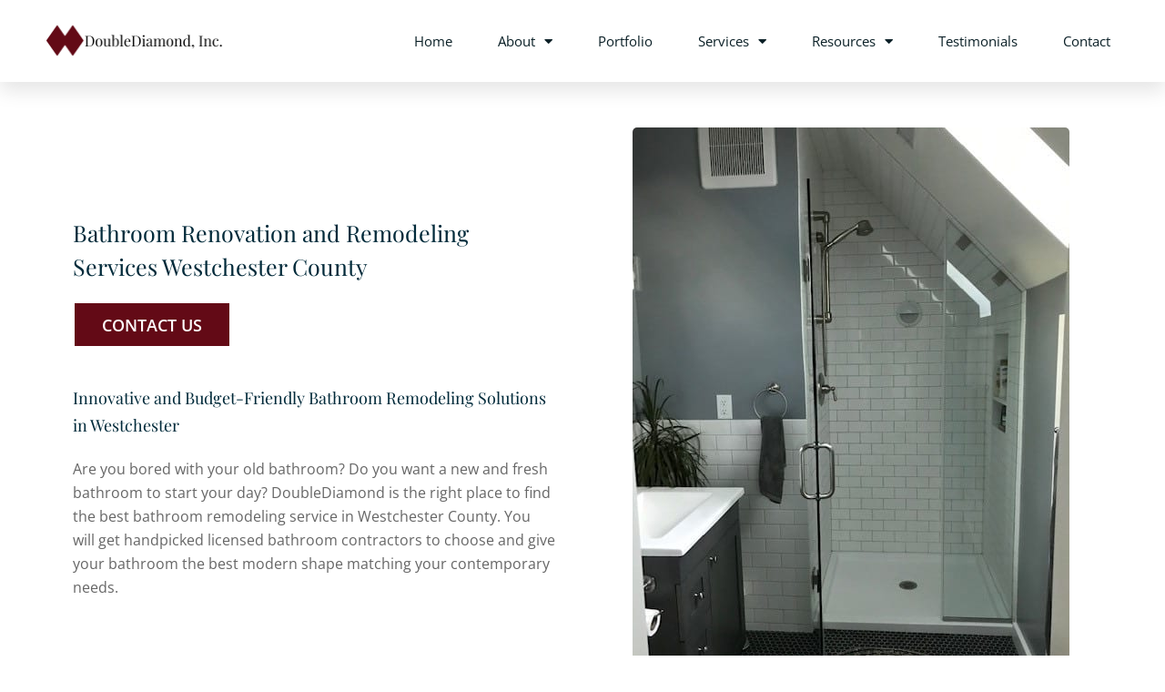

--- FILE ---
content_type: text/html; charset=UTF-8
request_url: https://doublediamondonline.com/services/residential-contractors/bathroom-remodeling-westchester/
body_size: 17930
content:
<!DOCTYPE html>
<html lang="en-US">
<head>
<meta charset="UTF-8">
<meta name="viewport" content="width=device-width, initial-scale=1">
<link rel="profile" href="https://gmpg.org/xfn/11">

<title>Bathroom Remodeling &#8211; DoubleDiamond, Inc.</title>
<meta name='robots' content='max-image-preview:large' />
<link rel="alternate" type="application/rss+xml" title="DoubleDiamond, Inc. &raquo; Feed" href="https://doublediamondonline.com/feed/" />
<link rel="alternate" type="application/rss+xml" title="DoubleDiamond, Inc. &raquo; Comments Feed" href="https://doublediamondonline.com/comments/feed/" />
<link rel="alternate" title="oEmbed (JSON)" type="application/json+oembed" href="https://doublediamondonline.com/wp-json/oembed/1.0/embed?url=https%3A%2F%2Fdoublediamondonline.com%2Fservices%2Fresidential-contractors%2Fbathroom-remodeling-westchester%2F" />
<link rel="alternate" title="oEmbed (XML)" type="text/xml+oembed" href="https://doublediamondonline.com/wp-json/oembed/1.0/embed?url=https%3A%2F%2Fdoublediamondonline.com%2Fservices%2Fresidential-contractors%2Fbathroom-remodeling-westchester%2F&#038;format=xml" />
<style id='wp-img-auto-sizes-contain-inline-css'>
img:is([sizes=auto i],[sizes^="auto," i]){contain-intrinsic-size:3000px 1500px}
/*# sourceURL=wp-img-auto-sizes-contain-inline-css */
</style>
<link rel='stylesheet' id='astra-theme-css-css' href='https://doublediamondonline.com/wp-content/themes/astra/assets/css/minified/style.min.css?ver=2.5.4' media='all' />
<style id='astra-theme-css-inline-css'>
html{font-size:93.75%;}a,.page-title{color:#630a16;}a:hover,a:focus{color:#3a3a3a;}body,button,input,select,textarea,.ast-button,.ast-custom-button{font-family:-apple-system,BlinkMacSystemFont,Segoe UI,Roboto,Oxygen-Sans,Ubuntu,Cantarell,Helvetica Neue,sans-serif;font-weight:inherit;font-size:15px;font-size:1rem;}blockquote{color:#000000;}.site-title{font-size:35px;font-size:2.3333333333333rem;}header .site-logo-img .custom-logo-link img{max-width:200px;}.astra-logo-svg{width:200px;}.ast-archive-description .ast-archive-title{font-size:40px;font-size:2.6666666666667rem;}.site-header .site-description{font-size:15px;font-size:1rem;}.entry-title{font-size:40px;font-size:2.6666666666667rem;}.comment-reply-title{font-size:24px;font-size:1.6rem;}.ast-comment-list #cancel-comment-reply-link{font-size:15px;font-size:1rem;}h1,.entry-content h1{font-size:40px;font-size:2.6666666666667rem;}h2,.entry-content h2{font-size:30px;font-size:2rem;}h3,.entry-content h3{font-size:25px;font-size:1.6666666666667rem;}h4,.entry-content h4{font-size:20px;font-size:1.3333333333333rem;}h5,.entry-content h5{font-size:18px;font-size:1.2rem;}h6,.entry-content h6{font-size:15px;font-size:1rem;}.ast-single-post .entry-title,.page-title{font-size:30px;font-size:2rem;}#secondary,#secondary button,#secondary input,#secondary select,#secondary textarea{font-size:15px;font-size:1rem;}::selection{background-color:#630a16;color:#ffffff;}body,h1,.entry-title a,.entry-content h1,h2,.entry-content h2,h3,.entry-content h3,h4,.entry-content h4,h5,.entry-content h5,h6,.entry-content h6,.wc-block-grid__product-title{color:#3a3a3a;}.tagcloud a:hover,.tagcloud a:focus,.tagcloud a.current-item{color:#ffffff;border-color:#630a16;background-color:#630a16;}.main-header-menu .menu-link,.ast-header-custom-item a{color:#3a3a3a;}.main-header-menu .menu-item:hover > .menu-link,.main-header-menu .menu-item:hover > .ast-menu-toggle,.main-header-menu .ast-masthead-custom-menu-items a:hover,.main-header-menu .menu-item.focus > .menu-link,.main-header-menu .menu-item.focus > .ast-menu-toggle,.main-header-menu .current-menu-item > .menu-link,.main-header-menu .current-menu-ancestor > .menu-link,.main-header-menu .current-menu-item > .ast-menu-toggle,.main-header-menu .current-menu-ancestor > .ast-menu-toggle{color:#630a16;}input:focus,input[type="text"]:focus,input[type="email"]:focus,input[type="url"]:focus,input[type="password"]:focus,input[type="reset"]:focus,input[type="search"]:focus,textarea:focus{border-color:#630a16;}input[type="radio"]:checked,input[type=reset],input[type="checkbox"]:checked,input[type="checkbox"]:hover:checked,input[type="checkbox"]:focus:checked,input[type=range]::-webkit-slider-thumb{border-color:#630a16;background-color:#630a16;box-shadow:none;}.site-footer a:hover + .post-count,.site-footer a:focus + .post-count{background:#630a16;border-color:#630a16;}.footer-adv .footer-adv-overlay{border-top-style:solid;border-top-color:#7a7a7a;}.ast-comment-meta{line-height:1.666666667;font-size:12px;font-size:0.8rem;}.single .nav-links .nav-previous,.single .nav-links .nav-next,.single .ast-author-details .author-title,.ast-comment-meta{color:#630a16;}.entry-meta,.entry-meta *{line-height:1.45;color:#630a16;}.entry-meta a:hover,.entry-meta a:hover *,.entry-meta a:focus,.entry-meta a:focus *{color:#3a3a3a;}.ast-404-layout-1 .ast-404-text{font-size:200px;font-size:13.333333333333rem;}.widget-title{font-size:21px;font-size:1.4rem;color:#3a3a3a;}#cat option,.secondary .calendar_wrap thead a,.secondary .calendar_wrap thead a:visited{color:#630a16;}.secondary .calendar_wrap #today,.ast-progress-val span{background:#630a16;}.secondary a:hover + .post-count,.secondary a:focus + .post-count{background:#630a16;border-color:#630a16;}.calendar_wrap #today > a{color:#ffffff;}.ast-pagination a,.page-links .page-link,.single .post-navigation a{color:#630a16;}.ast-pagination a:hover,.ast-pagination a:focus,.ast-pagination > span:hover:not(.dots),.ast-pagination > span.current,.page-links > .page-link,.page-links .page-link:hover,.post-navigation a:hover{color:#3a3a3a;}.ast-header-break-point .ast-mobile-menu-buttons-minimal.menu-toggle{background:transparent;color:#630a16;}.ast-header-break-point .ast-mobile-menu-buttons-outline.menu-toggle{background:transparent;border:1px solid #630a16;color:#630a16;}.ast-header-break-point .ast-mobile-menu-buttons-fill.menu-toggle{background:#630a16;}@media (max-width:782px){.entry-content .wp-block-columns .wp-block-column{margin-left:0px;}}@media (max-width:768px){#secondary.secondary{padding-top:0;}.ast-separate-container .ast-article-post,.ast-separate-container .ast-article-single{padding:1.5em 2.14em;}.ast-separate-container #primary,.ast-separate-container #secondary{padding:1.5em 0;}.ast-separate-container.ast-right-sidebar #secondary{padding-left:1em;padding-right:1em;}.ast-separate-container.ast-two-container #secondary{padding-left:0;padding-right:0;}.ast-page-builder-template .entry-header #secondary{margin-top:1.5em;}.ast-page-builder-template #secondary{margin-top:1.5em;}#primary,#secondary{padding:1.5em 0;margin:0;}.ast-left-sidebar #content > .ast-container{display:flex;flex-direction:column-reverse;width:100%;}.ast-author-box img.avatar{margin:20px 0 0 0;}.ast-pagination{padding-top:1.5em;text-align:center;}.ast-pagination .next.page-numbers{display:inherit;float:none;}}@media (max-width:768px){.ast-page-builder-template.ast-left-sidebar #secondary{padding-right:20px;}.ast-page-builder-template.ast-right-sidebar #secondary{padding-left:20px;}.ast-right-sidebar #primary{padding-right:0;}.ast-right-sidebar #secondary{padding-left:0;}.ast-left-sidebar #primary{padding-left:0;}.ast-left-sidebar #secondary{padding-right:0;}.ast-pagination .prev.page-numbers{padding-left:.5em;}.ast-pagination .next.page-numbers{padding-right:.5em;}}@media (min-width:769px){.ast-separate-container.ast-right-sidebar #primary,.ast-separate-container.ast-left-sidebar #primary{border:0;}.ast-separate-container.ast-right-sidebar #secondary,.ast-separate-container.ast-left-sidebar #secondary{border:0;margin-left:auto;margin-right:auto;}.ast-separate-container.ast-two-container #secondary .widget:last-child{margin-bottom:0;}.ast-separate-container .ast-comment-list li .comment-respond{padding-left:2.66666em;padding-right:2.66666em;}.ast-author-box{-js-display:flex;display:flex;}.ast-author-bio{flex:1;}.error404.ast-separate-container #primary,.search-no-results.ast-separate-container #primary{margin-bottom:4em;}}@media (min-width:769px){.ast-right-sidebar #primary{border-right:1px solid #eee;}.ast-right-sidebar #secondary{border-left:1px solid #eee;margin-left:-1px;}.ast-left-sidebar #primary{border-left:1px solid #eee;}.ast-left-sidebar #secondary{border-right:1px solid #eee;margin-right:-1px;}.ast-separate-container.ast-two-container.ast-right-sidebar #secondary{padding-left:30px;padding-right:0;}.ast-separate-container.ast-two-container.ast-left-sidebar #secondary{padding-right:30px;padding-left:0;}}.elementor-button-wrapper .elementor-button{border-style:solid;border-top-width:0;border-right-width:0;border-left-width:0;border-bottom-width:0;}body .elementor-button.elementor-size-sm,body .elementor-button.elementor-size-xs,body .elementor-button.elementor-size-md,body .elementor-button.elementor-size-lg,body .elementor-button.elementor-size-xl,body .elementor-button{border-radius:2px;padding-top:10px;padding-right:40px;padding-bottom:10px;padding-left:40px;}.elementor-button-wrapper .elementor-button{border-color:#630a16;background-color:#630a16;}.elementor-button-wrapper .elementor-button:hover,.elementor-button-wrapper .elementor-button:focus{color:#ffffff;background-color:#3a3a3a;border-color:#3a3a3a;}.wp-block-button .wp-block-button__link,.elementor-button-wrapper .elementor-button,.elementor-button-wrapper .elementor-button:visited{color:#ffffff;}.elementor-button-wrapper .elementor-button{font-family:inherit;font-weight:inherit;line-height:1;}.wp-block-button .wp-block-button__link{border-style:solid;border-top-width:0;border-right-width:0;border-left-width:0;border-bottom-width:0;border-color:#630a16;background-color:#630a16;color:#ffffff;font-family:inherit;font-weight:inherit;line-height:1;border-radius:2px;padding-top:10px;padding-right:40px;padding-bottom:10px;padding-left:40px;}.wp-block-button .wp-block-button__link:hover,.wp-block-button .wp-block-button__link:focus{color:#ffffff;background-color:#3a3a3a;border-color:#3a3a3a;}.menu-toggle,button,.ast-button,.ast-custom-button,.button,input#submit,input[type="button"],input[type="submit"],input[type="reset"]{border-style:solid;border-top-width:0;border-right-width:0;border-left-width:0;border-bottom-width:0;color:#ffffff;border-color:#630a16;background-color:#630a16;border-radius:2px;padding-top:10px;padding-right:40px;padding-bottom:10px;padding-left:40px;font-family:inherit;font-weight:inherit;line-height:1;}button:focus,.menu-toggle:hover,button:hover,.ast-button:hover,.button:hover,input[type=reset]:hover,input[type=reset]:focus,input#submit:hover,input#submit:focus,input[type="button"]:hover,input[type="button"]:focus,input[type="submit"]:hover,input[type="submit"]:focus{color:#ffffff;background-color:#3a3a3a;border-color:#3a3a3a;}@media (min-width:768px){.ast-container{max-width:100%;}}@media (min-width:544px){.ast-container{max-width:100%;}}@media (max-width:544px){.ast-separate-container .ast-article-post,.ast-separate-container .ast-article-single{padding:1.5em 1em;}.ast-separate-container #content .ast-container{padding-left:0.54em;padding-right:0.54em;}.ast-separate-container #secondary{padding-top:0;}.ast-separate-container.ast-two-container #secondary .widget{margin-bottom:1.5em;padding-left:1em;padding-right:1em;}.ast-separate-container .comments-count-wrapper{padding:1.5em 1em;}.ast-separate-container .ast-comment-list li.depth-1{padding:1.5em 1em;margin-bottom:1.5em;}.ast-separate-container .ast-comment-list .bypostauthor{padding:.5em;}.ast-separate-container .ast-archive-description{padding:1.5em 1em;}.ast-search-menu-icon.ast-dropdown-active .search-field{width:170px;}.ast-separate-container .comment-respond{padding:1.5em 1em;}}@media (max-width:544px){.ast-comment-list .children{margin-left:0.66666em;}.ast-separate-container .ast-comment-list .bypostauthor li{padding:0 0 0 .5em;}}@media (max-width:768px){.ast-mobile-header-stack .main-header-bar .ast-search-menu-icon{display:inline-block;}.ast-header-break-point.ast-header-custom-item-outside .ast-mobile-header-stack .main-header-bar .ast-search-icon{margin:0;}.ast-comment-avatar-wrap img{max-width:2.5em;}.comments-area{margin-top:1.5em;}.ast-separate-container .comments-count-wrapper{padding:2em 2.14em;}.ast-separate-container .ast-comment-list li.depth-1{padding:1.5em 2.14em;}.ast-separate-container .comment-respond{padding:2em 2.14em;}}@media (max-width:768px){.ast-header-break-point .main-header-bar .ast-search-menu-icon.slide-search .search-form{right:0;}.ast-header-break-point .ast-mobile-header-stack .main-header-bar .ast-search-menu-icon.slide-search .search-form{right:-1em;}.ast-comment-avatar-wrap{margin-right:0.5em;}}@media (min-width:545px){.ast-page-builder-template .comments-area,.single.ast-page-builder-template .entry-header,.single.ast-page-builder-template .post-navigation{max-width:1240px;margin-left:auto;margin-right:auto;}}@media (max-width:768px){.ast-archive-description .ast-archive-title{font-size:40px;}.entry-title{font-size:30px;}h1,.entry-content h1{font-size:30px;}h2,.entry-content h2{font-size:25px;}h3,.entry-content h3{font-size:20px;}.ast-single-post .entry-title,.page-title{font-size:30px;}}@media (max-width:544px){.ast-archive-description .ast-archive-title{font-size:40px;}.entry-title{font-size:30px;}h1,.entry-content h1{font-size:30px;}h2,.entry-content h2{font-size:25px;}h3,.entry-content h3{font-size:20px;}.ast-single-post .entry-title,.page-title{font-size:30px;}}@media (max-width:768px){html{font-size:85.5%;}}@media (max-width:544px){html{font-size:85.5%;}}@media (min-width:769px){.ast-container{max-width:1240px;}}@font-face {font-family: "Astra";src: url(https://doublediamondonline.com/wp-content/themes/astra/assets/fonts/astra.woff) format("woff"),url(https://doublediamondonline.com/wp-content/themes/astra/assets/fonts/astra.ttf) format("truetype"),url(https://doublediamondonline.com/wp-content/themes/astra/assets/fonts/astra.svg#astra) format("svg");font-weight: normal;font-style: normal;font-display: fallback;}@media (max-width:921px) {.main-header-bar .main-header-bar-navigation{display:none;}}.ast-desktop .main-header-menu.submenu-with-border .sub-menu,.ast-desktop .main-header-menu.submenu-with-border .astra-full-megamenu-wrapper{border-color:#630a16;}.ast-desktop .main-header-menu.submenu-with-border .sub-menu{border-top-width:2px;border-right-width:0px;border-left-width:0px;border-bottom-width:0px;border-style:solid;}.ast-desktop .main-header-menu.submenu-with-border .sub-menu .sub-menu{top:-2px;}.ast-desktop .main-header-menu.submenu-with-border .sub-menu .menu-link,.ast-desktop .main-header-menu.submenu-with-border .children .menu-link{border-bottom-width:0px;border-style:solid;border-color:#eaeaea;}@media (min-width:769px){.main-header-menu .sub-menu .menu-item.ast-left-align-sub-menu:hover > .sub-menu,.main-header-menu .sub-menu .menu-item.ast-left-align-sub-menu.focus > .sub-menu{margin-left:-0px;}}.ast-small-footer{border-top-style:solid;border-top-width:1px;border-top-color:#7a7a7a;}.ast-small-footer-wrap{text-align:center;}@media (max-width:920px){.ast-404-layout-1 .ast-404-text{font-size:100px;font-size:6.6666666666667rem;}}.ast-breadcrumbs .trail-browse,.ast-breadcrumbs .trail-items,.ast-breadcrumbs .trail-items li{display:inline-block;margin:0;padding:0;border:none;background:inherit;text-indent:0;}.ast-breadcrumbs .trail-browse{font-size:inherit;font-style:inherit;font-weight:inherit;color:inherit;}.ast-breadcrumbs .trail-items{list-style:none;}.trail-items li::after{padding:0 0.3em;content:"\00bb";}.trail-items li:last-of-type::after{display:none;}.elementor-widget-heading .elementor-heading-title{margin:0;}.ast-header-break-point .main-header-bar{border-bottom-width:1px;}@media (min-width:769px){.main-header-bar{border-bottom-width:1px;}}.ast-safari-browser-less-than-11 .main-header-menu .menu-item, .ast-safari-browser-less-than-11 .main-header-bar .ast-masthead-custom-menu-items{display:block;}.main-header-menu .menu-item, .main-header-bar .ast-masthead-custom-menu-items{-js-display:flex;display:flex;-webkit-box-pack:center;-webkit-justify-content:center;-moz-box-pack:center;-ms-flex-pack:center;justify-content:center;-webkit-box-orient:vertical;-webkit-box-direction:normal;-webkit-flex-direction:column;-moz-box-orient:vertical;-moz-box-direction:normal;-ms-flex-direction:column;flex-direction:column;}.main-header-menu > .menu-item > .menu-link{height:100%;-webkit-box-align:center;-webkit-align-items:center;-moz-box-align:center;-ms-flex-align:center;align-items:center;-js-display:flex;display:flex;}.ast-primary-menu-disabled .main-header-bar .ast-masthead-custom-menu-items{flex:unset;}
/*# sourceURL=astra-theme-css-inline-css */
</style>
<link rel='stylesheet' id='astra-menu-animation-css' href='https://doublediamondonline.com/wp-content/themes/astra/assets/css/minified/menu-animation.min.css?ver=2.5.4' media='all' />
<style id='wp-emoji-styles-inline-css'>

	img.wp-smiley, img.emoji {
		display: inline !important;
		border: none !important;
		box-shadow: none !important;
		height: 1em !important;
		width: 1em !important;
		margin: 0 0.07em !important;
		vertical-align: -0.1em !important;
		background: none !important;
		padding: 0 !important;
	}
/*# sourceURL=wp-emoji-styles-inline-css */
</style>
<style id='classic-theme-styles-inline-css'>
/*! This file is auto-generated */
.wp-block-button__link{color:#fff;background-color:#32373c;border-radius:9999px;box-shadow:none;text-decoration:none;padding:calc(.667em + 2px) calc(1.333em + 2px);font-size:1.125em}.wp-block-file__button{background:#32373c;color:#fff;text-decoration:none}
/*# sourceURL=/wp-includes/css/classic-themes.min.css */
</style>
<style id='global-styles-inline-css'>
:root{--wp--preset--aspect-ratio--square: 1;--wp--preset--aspect-ratio--4-3: 4/3;--wp--preset--aspect-ratio--3-4: 3/4;--wp--preset--aspect-ratio--3-2: 3/2;--wp--preset--aspect-ratio--2-3: 2/3;--wp--preset--aspect-ratio--16-9: 16/9;--wp--preset--aspect-ratio--9-16: 9/16;--wp--preset--color--black: #000000;--wp--preset--color--cyan-bluish-gray: #abb8c3;--wp--preset--color--white: #ffffff;--wp--preset--color--pale-pink: #f78da7;--wp--preset--color--vivid-red: #cf2e2e;--wp--preset--color--luminous-vivid-orange: #ff6900;--wp--preset--color--luminous-vivid-amber: #fcb900;--wp--preset--color--light-green-cyan: #7bdcb5;--wp--preset--color--vivid-green-cyan: #00d084;--wp--preset--color--pale-cyan-blue: #8ed1fc;--wp--preset--color--vivid-cyan-blue: #0693e3;--wp--preset--color--vivid-purple: #9b51e0;--wp--preset--gradient--vivid-cyan-blue-to-vivid-purple: linear-gradient(135deg,rgb(6,147,227) 0%,rgb(155,81,224) 100%);--wp--preset--gradient--light-green-cyan-to-vivid-green-cyan: linear-gradient(135deg,rgb(122,220,180) 0%,rgb(0,208,130) 100%);--wp--preset--gradient--luminous-vivid-amber-to-luminous-vivid-orange: linear-gradient(135deg,rgb(252,185,0) 0%,rgb(255,105,0) 100%);--wp--preset--gradient--luminous-vivid-orange-to-vivid-red: linear-gradient(135deg,rgb(255,105,0) 0%,rgb(207,46,46) 100%);--wp--preset--gradient--very-light-gray-to-cyan-bluish-gray: linear-gradient(135deg,rgb(238,238,238) 0%,rgb(169,184,195) 100%);--wp--preset--gradient--cool-to-warm-spectrum: linear-gradient(135deg,rgb(74,234,220) 0%,rgb(151,120,209) 20%,rgb(207,42,186) 40%,rgb(238,44,130) 60%,rgb(251,105,98) 80%,rgb(254,248,76) 100%);--wp--preset--gradient--blush-light-purple: linear-gradient(135deg,rgb(255,206,236) 0%,rgb(152,150,240) 100%);--wp--preset--gradient--blush-bordeaux: linear-gradient(135deg,rgb(254,205,165) 0%,rgb(254,45,45) 50%,rgb(107,0,62) 100%);--wp--preset--gradient--luminous-dusk: linear-gradient(135deg,rgb(255,203,112) 0%,rgb(199,81,192) 50%,rgb(65,88,208) 100%);--wp--preset--gradient--pale-ocean: linear-gradient(135deg,rgb(255,245,203) 0%,rgb(182,227,212) 50%,rgb(51,167,181) 100%);--wp--preset--gradient--electric-grass: linear-gradient(135deg,rgb(202,248,128) 0%,rgb(113,206,126) 100%);--wp--preset--gradient--midnight: linear-gradient(135deg,rgb(2,3,129) 0%,rgb(40,116,252) 100%);--wp--preset--font-size--small: 13px;--wp--preset--font-size--medium: 20px;--wp--preset--font-size--large: 36px;--wp--preset--font-size--x-large: 42px;--wp--preset--spacing--20: 0.44rem;--wp--preset--spacing--30: 0.67rem;--wp--preset--spacing--40: 1rem;--wp--preset--spacing--50: 1.5rem;--wp--preset--spacing--60: 2.25rem;--wp--preset--spacing--70: 3.38rem;--wp--preset--spacing--80: 5.06rem;--wp--preset--shadow--natural: 6px 6px 9px rgba(0, 0, 0, 0.2);--wp--preset--shadow--deep: 12px 12px 50px rgba(0, 0, 0, 0.4);--wp--preset--shadow--sharp: 6px 6px 0px rgba(0, 0, 0, 0.2);--wp--preset--shadow--outlined: 6px 6px 0px -3px rgb(255, 255, 255), 6px 6px rgb(0, 0, 0);--wp--preset--shadow--crisp: 6px 6px 0px rgb(0, 0, 0);}:where(.is-layout-flex){gap: 0.5em;}:where(.is-layout-grid){gap: 0.5em;}body .is-layout-flex{display: flex;}.is-layout-flex{flex-wrap: wrap;align-items: center;}.is-layout-flex > :is(*, div){margin: 0;}body .is-layout-grid{display: grid;}.is-layout-grid > :is(*, div){margin: 0;}:where(.wp-block-columns.is-layout-flex){gap: 2em;}:where(.wp-block-columns.is-layout-grid){gap: 2em;}:where(.wp-block-post-template.is-layout-flex){gap: 1.25em;}:where(.wp-block-post-template.is-layout-grid){gap: 1.25em;}.has-black-color{color: var(--wp--preset--color--black) !important;}.has-cyan-bluish-gray-color{color: var(--wp--preset--color--cyan-bluish-gray) !important;}.has-white-color{color: var(--wp--preset--color--white) !important;}.has-pale-pink-color{color: var(--wp--preset--color--pale-pink) !important;}.has-vivid-red-color{color: var(--wp--preset--color--vivid-red) !important;}.has-luminous-vivid-orange-color{color: var(--wp--preset--color--luminous-vivid-orange) !important;}.has-luminous-vivid-amber-color{color: var(--wp--preset--color--luminous-vivid-amber) !important;}.has-light-green-cyan-color{color: var(--wp--preset--color--light-green-cyan) !important;}.has-vivid-green-cyan-color{color: var(--wp--preset--color--vivid-green-cyan) !important;}.has-pale-cyan-blue-color{color: var(--wp--preset--color--pale-cyan-blue) !important;}.has-vivid-cyan-blue-color{color: var(--wp--preset--color--vivid-cyan-blue) !important;}.has-vivid-purple-color{color: var(--wp--preset--color--vivid-purple) !important;}.has-black-background-color{background-color: var(--wp--preset--color--black) !important;}.has-cyan-bluish-gray-background-color{background-color: var(--wp--preset--color--cyan-bluish-gray) !important;}.has-white-background-color{background-color: var(--wp--preset--color--white) !important;}.has-pale-pink-background-color{background-color: var(--wp--preset--color--pale-pink) !important;}.has-vivid-red-background-color{background-color: var(--wp--preset--color--vivid-red) !important;}.has-luminous-vivid-orange-background-color{background-color: var(--wp--preset--color--luminous-vivid-orange) !important;}.has-luminous-vivid-amber-background-color{background-color: var(--wp--preset--color--luminous-vivid-amber) !important;}.has-light-green-cyan-background-color{background-color: var(--wp--preset--color--light-green-cyan) !important;}.has-vivid-green-cyan-background-color{background-color: var(--wp--preset--color--vivid-green-cyan) !important;}.has-pale-cyan-blue-background-color{background-color: var(--wp--preset--color--pale-cyan-blue) !important;}.has-vivid-cyan-blue-background-color{background-color: var(--wp--preset--color--vivid-cyan-blue) !important;}.has-vivid-purple-background-color{background-color: var(--wp--preset--color--vivid-purple) !important;}.has-black-border-color{border-color: var(--wp--preset--color--black) !important;}.has-cyan-bluish-gray-border-color{border-color: var(--wp--preset--color--cyan-bluish-gray) !important;}.has-white-border-color{border-color: var(--wp--preset--color--white) !important;}.has-pale-pink-border-color{border-color: var(--wp--preset--color--pale-pink) !important;}.has-vivid-red-border-color{border-color: var(--wp--preset--color--vivid-red) !important;}.has-luminous-vivid-orange-border-color{border-color: var(--wp--preset--color--luminous-vivid-orange) !important;}.has-luminous-vivid-amber-border-color{border-color: var(--wp--preset--color--luminous-vivid-amber) !important;}.has-light-green-cyan-border-color{border-color: var(--wp--preset--color--light-green-cyan) !important;}.has-vivid-green-cyan-border-color{border-color: var(--wp--preset--color--vivid-green-cyan) !important;}.has-pale-cyan-blue-border-color{border-color: var(--wp--preset--color--pale-cyan-blue) !important;}.has-vivid-cyan-blue-border-color{border-color: var(--wp--preset--color--vivid-cyan-blue) !important;}.has-vivid-purple-border-color{border-color: var(--wp--preset--color--vivid-purple) !important;}.has-vivid-cyan-blue-to-vivid-purple-gradient-background{background: var(--wp--preset--gradient--vivid-cyan-blue-to-vivid-purple) !important;}.has-light-green-cyan-to-vivid-green-cyan-gradient-background{background: var(--wp--preset--gradient--light-green-cyan-to-vivid-green-cyan) !important;}.has-luminous-vivid-amber-to-luminous-vivid-orange-gradient-background{background: var(--wp--preset--gradient--luminous-vivid-amber-to-luminous-vivid-orange) !important;}.has-luminous-vivid-orange-to-vivid-red-gradient-background{background: var(--wp--preset--gradient--luminous-vivid-orange-to-vivid-red) !important;}.has-very-light-gray-to-cyan-bluish-gray-gradient-background{background: var(--wp--preset--gradient--very-light-gray-to-cyan-bluish-gray) !important;}.has-cool-to-warm-spectrum-gradient-background{background: var(--wp--preset--gradient--cool-to-warm-spectrum) !important;}.has-blush-light-purple-gradient-background{background: var(--wp--preset--gradient--blush-light-purple) !important;}.has-blush-bordeaux-gradient-background{background: var(--wp--preset--gradient--blush-bordeaux) !important;}.has-luminous-dusk-gradient-background{background: var(--wp--preset--gradient--luminous-dusk) !important;}.has-pale-ocean-gradient-background{background: var(--wp--preset--gradient--pale-ocean) !important;}.has-electric-grass-gradient-background{background: var(--wp--preset--gradient--electric-grass) !important;}.has-midnight-gradient-background{background: var(--wp--preset--gradient--midnight) !important;}.has-small-font-size{font-size: var(--wp--preset--font-size--small) !important;}.has-medium-font-size{font-size: var(--wp--preset--font-size--medium) !important;}.has-large-font-size{font-size: var(--wp--preset--font-size--large) !important;}.has-x-large-font-size{font-size: var(--wp--preset--font-size--x-large) !important;}
:where(.wp-block-post-template.is-layout-flex){gap: 1.25em;}:where(.wp-block-post-template.is-layout-grid){gap: 1.25em;}
:where(.wp-block-term-template.is-layout-flex){gap: 1.25em;}:where(.wp-block-term-template.is-layout-grid){gap: 1.25em;}
:where(.wp-block-columns.is-layout-flex){gap: 2em;}:where(.wp-block-columns.is-layout-grid){gap: 2em;}
:root :where(.wp-block-pullquote){font-size: 1.5em;line-height: 1.6;}
/*# sourceURL=global-styles-inline-css */
</style>
<link rel='stylesheet' id='elementor-frontend-css' href='https://doublediamondonline.com/wp-content/plugins/elementor/assets/css/frontend.min.css?ver=3.33.4' media='all' />
<link rel='stylesheet' id='widget-image-css' href='https://doublediamondonline.com/wp-content/plugins/elementor/assets/css/widget-image.min.css?ver=3.33.4' media='all' />
<link rel='stylesheet' id='widget-nav-menu-css' href='https://doublediamondonline.com/wp-content/plugins/elementor-pro/assets/css/widget-nav-menu.min.css?ver=3.25.2' media='all' />
<link rel='stylesheet' id='widget-social-icons-css' href='https://doublediamondonline.com/wp-content/plugins/elementor/assets/css/widget-social-icons.min.css?ver=3.33.4' media='all' />
<link rel='stylesheet' id='e-apple-webkit-css' href='https://doublediamondonline.com/wp-content/plugins/elementor/assets/css/conditionals/apple-webkit.min.css?ver=3.33.4' media='all' />
<link rel='stylesheet' id='swiper-css' href='https://doublediamondonline.com/wp-content/plugins/elementor/assets/lib/swiper/v8/css/swiper.min.css?ver=8.4.5' media='all' />
<link rel='stylesheet' id='e-swiper-css' href='https://doublediamondonline.com/wp-content/plugins/elementor/assets/css/conditionals/e-swiper.min.css?ver=3.33.4' media='all' />
<link rel='stylesheet' id='widget-image-carousel-css' href='https://doublediamondonline.com/wp-content/plugins/elementor/assets/css/widget-image-carousel.min.css?ver=3.33.4' media='all' />
<link rel='stylesheet' id='widget-heading-css' href='https://doublediamondonline.com/wp-content/plugins/elementor/assets/css/widget-heading.min.css?ver=3.33.4' media='all' />
<link rel='stylesheet' id='widget-icon-list-css' href='https://doublediamondonline.com/wp-content/plugins/elementor/assets/css/widget-icon-list.min.css?ver=3.33.4' media='all' />
<link rel='stylesheet' id='elementor-icons-css' href='https://doublediamondonline.com/wp-content/plugins/elementor/assets/lib/eicons/css/elementor-icons.min.css?ver=5.44.0' media='all' />
<link rel='stylesheet' id='elementor-post-256-css' href='https://doublediamondonline.com/wp-content/uploads/elementor/css/post-256.css?ver=1765335748' media='all' />
<link rel='stylesheet' id='e-popup-style-css' href='https://doublediamondonline.com/wp-content/plugins/elementor-pro/assets/css/conditionals/popup.min.css?ver=3.25.2' media='all' />
<link rel='stylesheet' id='e-animation-fadeInUp-css' href='https://doublediamondonline.com/wp-content/plugins/elementor/assets/lib/animations/styles/fadeInUp.min.css?ver=3.33.4' media='all' />
<link rel='stylesheet' id='widget-image-box-css' href='https://doublediamondonline.com/wp-content/plugins/elementor/assets/css/widget-image-box.min.css?ver=3.33.4' media='all' />
<link rel='stylesheet' id='elementor-post-1206-css' href='https://doublediamondonline.com/wp-content/uploads/elementor/css/post-1206.css?ver=1765338549' media='all' />
<link rel='stylesheet' id='elementor-post-301-css' href='https://doublediamondonline.com/wp-content/uploads/elementor/css/post-301.css?ver=1765335749' media='all' />
<link rel='stylesheet' id='elementor-post-308-css' href='https://doublediamondonline.com/wp-content/uploads/elementor/css/post-308.css?ver=1765335749' media='all' />
<link rel='stylesheet' id='elementor-gf-local-roboto-css' href='https://doublediamondonline.com/wp-content/uploads/elementor/google-fonts/css/roboto.css?ver=1745412772' media='all' />
<link rel='stylesheet' id='elementor-gf-local-robotoslab-css' href='https://doublediamondonline.com/wp-content/uploads/elementor/google-fonts/css/robotoslab.css?ver=1745412802' media='all' />
<link rel='stylesheet' id='elementor-gf-local-opensans-css' href='https://doublediamondonline.com/wp-content/uploads/elementor/google-fonts/css/opensans.css?ver=1745412865' media='all' />
<link rel='stylesheet' id='elementor-gf-local-playfairdisplay-css' href='https://doublediamondonline.com/wp-content/uploads/elementor/google-fonts/css/playfairdisplay.css?ver=1745412890' media='all' />
<link rel='stylesheet' id='elementor-icons-shared-0-css' href='https://doublediamondonline.com/wp-content/plugins/elementor/assets/lib/font-awesome/css/fontawesome.min.css?ver=5.15.3' media='all' />
<link rel='stylesheet' id='elementor-icons-fa-solid-css' href='https://doublediamondonline.com/wp-content/plugins/elementor/assets/lib/font-awesome/css/solid.min.css?ver=5.15.3' media='all' />
<link rel='stylesheet' id='elementor-icons-fa-brands-css' href='https://doublediamondonline.com/wp-content/plugins/elementor/assets/lib/font-awesome/css/brands.min.css?ver=5.15.3' media='all' />
<script src="https://doublediamondonline.com/wp-includes/js/jquery/jquery.min.js?ver=3.7.1" id="jquery-core-js"></script>
<script src="https://doublediamondonline.com/wp-includes/js/jquery/jquery-migrate.min.js?ver=3.4.1" id="jquery-migrate-js"></script>
<link rel="https://api.w.org/" href="https://doublediamondonline.com/wp-json/" /><link rel="alternate" title="JSON" type="application/json" href="https://doublediamondonline.com/wp-json/wp/v2/pages/1206" /><link rel="EditURI" type="application/rsd+xml" title="RSD" href="https://doublediamondonline.com/xmlrpc.php?rsd" />
<meta name="generator" content="WordPress 6.9" />
<link rel="canonical" href="https://doublediamondonline.com/services/residential-contractors/bathroom-remodeling-westchester/" />
<link rel='shortlink' href='https://doublediamondonline.com/?p=1206' />
<meta name="generator" content="Elementor 3.33.4; features: additional_custom_breakpoints; settings: css_print_method-external, google_font-enabled, font_display-auto">
<style>.recentcomments a{display:inline !important;padding:0 !important;margin:0 !important;}</style>			<style>
				.e-con.e-parent:nth-of-type(n+4):not(.e-lazyloaded):not(.e-no-lazyload),
				.e-con.e-parent:nth-of-type(n+4):not(.e-lazyloaded):not(.e-no-lazyload) * {
					background-image: none !important;
				}
				@media screen and (max-height: 1024px) {
					.e-con.e-parent:nth-of-type(n+3):not(.e-lazyloaded):not(.e-no-lazyload),
					.e-con.e-parent:nth-of-type(n+3):not(.e-lazyloaded):not(.e-no-lazyload) * {
						background-image: none !important;
					}
				}
				@media screen and (max-height: 640px) {
					.e-con.e-parent:nth-of-type(n+2):not(.e-lazyloaded):not(.e-no-lazyload),
					.e-con.e-parent:nth-of-type(n+2):not(.e-lazyloaded):not(.e-no-lazyload) * {
						background-image: none !important;
					}
				}
			</style>
			<link rel="icon" href="https://doublediamondonline.com/wp-content/uploads/2020/05/cropped-double-diamonds-only-32x32.png" sizes="32x32" />
<link rel="icon" href="https://doublediamondonline.com/wp-content/uploads/2020/05/cropped-double-diamonds-only-192x192.png" sizes="192x192" />
<link rel="apple-touch-icon" href="https://doublediamondonline.com/wp-content/uploads/2020/05/cropped-double-diamonds-only-180x180.png" />
<meta name="msapplication-TileImage" content="https://doublediamondonline.com/wp-content/uploads/2020/05/cropped-double-diamonds-only-270x270.png" />
		<style id="wp-custom-css">
			

/** Start Envato Elements CSS: Block Kit 5 (72-3-34d2cc762876498c8f6be5405a48e6e2) **/

.envato-block__preview{overflow: visible;}

/*Kit 69 Custom Styling for buttons */
.envato-kit-69-slide-btn .elementor-button,
.envato-kit-69-cta-btn .elementor-button,
.envato-kit-69-flip-btn .elementor-button{
	border-left: 0px !important;
	border-bottom: 0px !important;
	border-right: 0px !important;
	padding: 15px 0 0 !important;
}
.envato-kit-69-slide-btn .elementor-slide-button:hover,
.envato-kit-69-cta-btn .elementor-button:hover,
.envato-kit-69-flip-btn .elementor-button:hover{
	margin-bottom: 20px;
}
.envato-kit-69-menu .elementor-nav-menu--main a:hover{
	margin-top: -7px;
	padding-top: 4px;
	border-bottom: 1px solid #FFF;
}
/* Fix menu dropdown width */
.envato-kit-69-menu .elementor-nav-menu--dropdown{
	width: 100% !important;
}

/** End Envato Elements CSS: Block Kit 5 (72-3-34d2cc762876498c8f6be5405a48e6e2) **/



/** Start Envato Elements CSS: Block Kit 8 (105-3-0fb64e69c49a8e10692d28840c54ef95) **/

.envato-kit-102-phone-overlay {
	position: absolute !important;
	display: block !important;
	top: 0%;
	left: 0%;
	right: 0%;
	margin: auto;
	z-index: 1;
}

/** End Envato Elements CSS: Block Kit 8 (105-3-0fb64e69c49a8e10692d28840c54ef95) **/



/** Start Envato Elements CSS: Handmade Furniture (60-3-0a668f4784d7b6446eabc2985e625d9b) **/

/* Kit 57 Custom Styling */
.envato-kit-57-underlay{position: relative !important;}
.envato-kit-57-overlay{width: 100%; height: 100% !important; position: absolute !important; top: 0; left: 0;}
/* Gallery Image Effects */
.envato-kit-57-gallery .elementor-widget-image .elementor-image >a:before,
.envato-kit-57-gallery .elementor-image-gallery .gallery-item a:before {
    content: '';
    width: 100%;
    height: 100%;
	  left: 0;
	  top: 0;
    z-index: 10;
    position: absolute;
	  pointer-events: none;
	  transition: background 300ms ease-out;
}

.envato-kit-57-gallery .elementor-widget-image .elementor-image:hover>a:before,
.envato-kit-57-gallery .elementor-image-gallery .gallery-item:hover a:before{
    background-color: rgba(0,0,0,0.15);
}

.envato-kit-57-gallery .elementor-image-gallery .gallery-item div {
	position: relative;
}

/* Z-index for hovers */
.envato-kit-57-z-index-fix .elementor-widget-image .elementor-image:hover {
	z-index: 1;
	position: relative;
}

/* Price List Transparency */
.envato-kit-57-price-list .elementor-price-list-item .elementor-price-list-header {
	opacity: 0.8;
}
.envato-kit-57-price-list .elementor-price-list-item:hover .elementor-price-list-header {
	opacity: 1;
}
.envato-kit-57-border-radius .elementor-widget-container {
	border-radius: 5px;
	overflow: hidden;
}
/* Galleries in Text Blocks */
.envato-kit-57-tab-gallery .gallery{
	display: flex;
	align-content: space-between;
}
.envato-kit-57-tab-gallery .gallery-item{
	width: calc(100% / 5);
}



/** End Envato Elements CSS: Handmade Furniture (60-3-0a668f4784d7b6446eabc2985e625d9b) **/

		</style>
		</head>

<body itemtype='https://schema.org/WebPage' itemscope='itemscope' class="wp-singular page-template-default page page-id-1206 page-child parent-pageid-1196 wp-custom-logo wp-theme-astra ast-desktop ast-page-builder-template ast-no-sidebar astra-2.5.4 ast-header-custom-item-inside ast-single-post ast-inherit-site-logo-transparent elementor-default elementor-kit-256 elementor-page elementor-page-1206">

<div 
	class="hfeed site" id="page">
	<a class="skip-link screen-reader-text" href="#content">Skip to content</a>

	
			<div data-elementor-type="header" data-elementor-id="301" class="elementor elementor-301 elementor-location-header" data-elementor-post-type="elementor_library">
					<section class="elementor-section elementor-top-section elementor-element elementor-element-63e5ca4e elementor-section-height-min-height elementor-section-stretched elementor-section-boxed elementor-section-height-default elementor-section-items-middle" data-id="63e5ca4e" data-element_type="section" data-settings="{&quot;background_background&quot;:&quot;classic&quot;,&quot;sticky&quot;:&quot;top&quot;,&quot;stretch_section&quot;:&quot;section-stretched&quot;,&quot;sticky_on&quot;:[&quot;desktop&quot;,&quot;tablet&quot;,&quot;mobile&quot;],&quot;sticky_offset&quot;:0,&quot;sticky_effects_offset&quot;:0,&quot;sticky_anchor_link_offset&quot;:0}">
						<div class="elementor-container elementor-column-gap-default">
					<div class="elementor-column elementor-col-50 elementor-top-column elementor-element elementor-element-36161d52" data-id="36161d52" data-element_type="column">
			<div class="elementor-widget-wrap elementor-element-populated">
						<div class="elementor-element elementor-element-2af4a6ef elementor-widget elementor-widget-image" data-id="2af4a6ef" data-element_type="widget" data-widget_type="image.default">
				<div class="elementor-widget-container">
																<a href="https://doublediamondonline.com">
							<img fetchpriority="high" width="800" height="160" src="https://doublediamondonline.com/wp-content/uploads/2020/05/double-diamond-logo-updated-black.png" class="attachment-full size-full wp-image-389" alt="Logo. DoubleDiamond, Inc. Full service general contractor serving Westchester, Bronx, Yonkers, Manhattan, and Queens." srcset="https://doublediamondonline.com/wp-content/uploads/2020/05/double-diamond-logo-updated-black.png 800w, https://doublediamondonline.com/wp-content/uploads/2020/05/double-diamond-logo-updated-black-300x60.png 300w, https://doublediamondonline.com/wp-content/uploads/2020/05/double-diamond-logo-updated-black-768x154.png 768w" sizes="(max-width: 800px) 100vw, 800px" />								</a>
															</div>
				</div>
					</div>
		</div>
				<div class="elementor-column elementor-col-50 elementor-top-column elementor-element elementor-element-6ed8090a" data-id="6ed8090a" data-element_type="column">
			<div class="elementor-widget-wrap elementor-element-populated">
						<div class="elementor-element elementor-element-492d2c45 elementor-nav-menu__align-end elementor-nav-menu--stretch elementor-nav-menu__text-align-center elementor-nav-menu--dropdown-tablet elementor-nav-menu--toggle elementor-nav-menu--burger elementor-widget elementor-widget-nav-menu" data-id="492d2c45" data-element_type="widget" data-settings="{&quot;full_width&quot;:&quot;stretch&quot;,&quot;layout&quot;:&quot;horizontal&quot;,&quot;submenu_icon&quot;:{&quot;value&quot;:&quot;&lt;i class=\&quot;fas fa-caret-down\&quot;&gt;&lt;\/i&gt;&quot;,&quot;library&quot;:&quot;fa-solid&quot;},&quot;toggle&quot;:&quot;burger&quot;}" data-widget_type="nav-menu.default">
				<div class="elementor-widget-container">
								<nav aria-label="Menu" class="elementor-nav-menu--main elementor-nav-menu__container elementor-nav-menu--layout-horizontal e--pointer-underline e--animation-drop-out">
				<ul id="menu-1-492d2c45" class="elementor-nav-menu"><li class="menu-item menu-item-type-post_type menu-item-object-page menu-item-home menu-item-304"><a href="https://doublediamondonline.com/" class="menu-link elementor-item">Home</a></li>
<li class="menu-item menu-item-type-custom menu-item-object-custom menu-item-has-children menu-item-313"><a href="#" class="menu-link elementor-item elementor-item-anchor">About</a>
<ul class="sub-menu elementor-nav-menu--dropdown">
	<li class="menu-item menu-item-type-post_type menu-item-object-page menu-item-512"><a href="https://doublediamondonline.com/about/" class="menu-link elementor-sub-item">About</a></li>
	<li class="menu-item menu-item-type-post_type menu-item-object-page menu-item-513"><a href="https://doublediamondonline.com/building-better-relationships/" class="menu-link elementor-sub-item">Building Better Relationships</a></li>
	<li class="menu-item menu-item-type-post_type menu-item-object-page menu-item-514"><a href="https://doublediamondonline.com/communities-we-serve/" class="menu-link elementor-sub-item">Communities We Serve</a></li>
</ul>
</li>
<li class="menu-item menu-item-type-post_type menu-item-object-page menu-item-712"><a href="https://doublediamondonline.com/projects/" class="menu-link elementor-item">Portfolio</a></li>
<li class="menu-item menu-item-type-post_type menu-item-object-page current-page-ancestor current-menu-ancestor current_page_ancestor menu-item-has-children menu-item-570"><a href="https://doublediamondonline.com/services/" class="menu-link elementor-item">Services</a>
<ul class="sub-menu elementor-nav-menu--dropdown">
	<li class="menu-item menu-item-type-post_type menu-item-object-page current-page-ancestor current-menu-ancestor current-menu-parent current-page-parent current_page_parent current_page_ancestor menu-item-has-children menu-item-1296"><a href="https://doublediamondonline.com/services/residential-contractors/" class="menu-link elementor-sub-item">Residential Contractors</a>
	<ul class="sub-menu elementor-nav-menu--dropdown">
		<li class="menu-item menu-item-type-post_type menu-item-object-page current-menu-item page_item page-item-1206 current_page_item menu-item-1297"><a href="https://doublediamondonline.com/services/residential-contractors/bathroom-remodeling-westchester/" aria-current="page" class="menu-link elementor-sub-item elementor-item-active">Bathroom Remodeling</a></li>
		<li class="menu-item menu-item-type-post_type menu-item-object-page menu-item-1298"><a href="https://doublediamondonline.com/services/residential-contractors/custom-deck-patio-contractor-westchester/" class="menu-link elementor-sub-item">Deck &#038; Patio Contractor</a></li>
		<li class="menu-item menu-item-type-post_type menu-item-object-page menu-item-1299"><a href="https://doublediamondonline.com/services/residential-contractors/hardwood-floor-refinishing-westchester/" class="menu-link elementor-sub-item">Floor Refinishing Services</a></li>
		<li class="menu-item menu-item-type-post_type menu-item-object-page menu-item-1300"><a href="https://doublediamondonline.com/services/residential-contractors/kitchen-renovation/" class="menu-link elementor-sub-item">Kitchen Renovation</a></li>
		<li class="menu-item menu-item-type-post_type menu-item-object-page menu-item-1301"><a href="https://doublediamondonline.com/services/residential-contractors/tile-contractors-westchester/" class="menu-link elementor-sub-item">Tile Contractor</a></li>
	</ul>
</li>
	<li class="menu-item menu-item-type-post_type menu-item-object-page menu-item-1295"><a href="https://doublediamondonline.com/services/commercial-contractors/" class="menu-link elementor-sub-item">Commercial Contractors</a></li>
</ul>
</li>
<li class="menu-item menu-item-type-custom menu-item-object-custom menu-item-has-children menu-item-317"><a href="#" class="menu-link elementor-item elementor-item-anchor">Resources</a>
<ul class="sub-menu elementor-nav-menu--dropdown">
	<li class="menu-item menu-item-type-post_type menu-item-object-page menu-item-569"><a href="https://doublediamondonline.com/frequently-asked-questions/" class="menu-link elementor-sub-item">FAQ</a></li>
	<li class="menu-item menu-item-type-post_type menu-item-object-page menu-item-1151"><a href="https://doublediamondonline.com/brands/" class="menu-link elementor-sub-item">Brands</a></li>
</ul>
</li>
<li class="menu-item menu-item-type-post_type menu-item-object-page menu-item-685"><a href="https://doublediamondonline.com/testimonials/" class="menu-link elementor-item">Testimonials</a></li>
<li class="menu-item menu-item-type-post_type menu-item-object-page menu-item-662"><a href="https://doublediamondonline.com/contact/" class="menu-link elementor-item">Contact</a></li>
</ul>			</nav>
					<div class="elementor-menu-toggle" role="button" tabindex="0" aria-label="Menu Toggle" aria-expanded="false">
			<i aria-hidden="true" role="presentation" class="elementor-menu-toggle__icon--open eicon-menu-bar"></i><i aria-hidden="true" role="presentation" class="elementor-menu-toggle__icon--close eicon-close"></i>			<span class="elementor-screen-only">Menu</span>
		</div>
					<nav class="elementor-nav-menu--dropdown elementor-nav-menu__container" aria-hidden="true">
				<ul id="menu-2-492d2c45" class="elementor-nav-menu"><li class="menu-item menu-item-type-post_type menu-item-object-page menu-item-home menu-item-304"><a href="https://doublediamondonline.com/" class="menu-link elementor-item" tabindex="-1">Home</a></li>
<li class="menu-item menu-item-type-custom menu-item-object-custom menu-item-has-children menu-item-313"><a href="#" class="menu-link elementor-item elementor-item-anchor" tabindex="-1">About</a>
<ul class="sub-menu elementor-nav-menu--dropdown">
	<li class="menu-item menu-item-type-post_type menu-item-object-page menu-item-512"><a href="https://doublediamondonline.com/about/" class="menu-link elementor-sub-item" tabindex="-1">About</a></li>
	<li class="menu-item menu-item-type-post_type menu-item-object-page menu-item-513"><a href="https://doublediamondonline.com/building-better-relationships/" class="menu-link elementor-sub-item" tabindex="-1">Building Better Relationships</a></li>
	<li class="menu-item menu-item-type-post_type menu-item-object-page menu-item-514"><a href="https://doublediamondonline.com/communities-we-serve/" class="menu-link elementor-sub-item" tabindex="-1">Communities We Serve</a></li>
</ul>
</li>
<li class="menu-item menu-item-type-post_type menu-item-object-page menu-item-712"><a href="https://doublediamondonline.com/projects/" class="menu-link elementor-item" tabindex="-1">Portfolio</a></li>
<li class="menu-item menu-item-type-post_type menu-item-object-page current-page-ancestor current-menu-ancestor current_page_ancestor menu-item-has-children menu-item-570"><a href="https://doublediamondonline.com/services/" class="menu-link elementor-item" tabindex="-1">Services</a>
<ul class="sub-menu elementor-nav-menu--dropdown">
	<li class="menu-item menu-item-type-post_type menu-item-object-page current-page-ancestor current-menu-ancestor current-menu-parent current-page-parent current_page_parent current_page_ancestor menu-item-has-children menu-item-1296"><a href="https://doublediamondonline.com/services/residential-contractors/" class="menu-link elementor-sub-item" tabindex="-1">Residential Contractors</a>
	<ul class="sub-menu elementor-nav-menu--dropdown">
		<li class="menu-item menu-item-type-post_type menu-item-object-page current-menu-item page_item page-item-1206 current_page_item menu-item-1297"><a href="https://doublediamondonline.com/services/residential-contractors/bathroom-remodeling-westchester/" aria-current="page" class="menu-link elementor-sub-item elementor-item-active" tabindex="-1">Bathroom Remodeling</a></li>
		<li class="menu-item menu-item-type-post_type menu-item-object-page menu-item-1298"><a href="https://doublediamondonline.com/services/residential-contractors/custom-deck-patio-contractor-westchester/" class="menu-link elementor-sub-item" tabindex="-1">Deck &#038; Patio Contractor</a></li>
		<li class="menu-item menu-item-type-post_type menu-item-object-page menu-item-1299"><a href="https://doublediamondonline.com/services/residential-contractors/hardwood-floor-refinishing-westchester/" class="menu-link elementor-sub-item" tabindex="-1">Floor Refinishing Services</a></li>
		<li class="menu-item menu-item-type-post_type menu-item-object-page menu-item-1300"><a href="https://doublediamondonline.com/services/residential-contractors/kitchen-renovation/" class="menu-link elementor-sub-item" tabindex="-1">Kitchen Renovation</a></li>
		<li class="menu-item menu-item-type-post_type menu-item-object-page menu-item-1301"><a href="https://doublediamondonline.com/services/residential-contractors/tile-contractors-westchester/" class="menu-link elementor-sub-item" tabindex="-1">Tile Contractor</a></li>
	</ul>
</li>
	<li class="menu-item menu-item-type-post_type menu-item-object-page menu-item-1295"><a href="https://doublediamondonline.com/services/commercial-contractors/" class="menu-link elementor-sub-item" tabindex="-1">Commercial Contractors</a></li>
</ul>
</li>
<li class="menu-item menu-item-type-custom menu-item-object-custom menu-item-has-children menu-item-317"><a href="#" class="menu-link elementor-item elementor-item-anchor" tabindex="-1">Resources</a>
<ul class="sub-menu elementor-nav-menu--dropdown">
	<li class="menu-item menu-item-type-post_type menu-item-object-page menu-item-569"><a href="https://doublediamondonline.com/frequently-asked-questions/" class="menu-link elementor-sub-item" tabindex="-1">FAQ</a></li>
	<li class="menu-item menu-item-type-post_type menu-item-object-page menu-item-1151"><a href="https://doublediamondonline.com/brands/" class="menu-link elementor-sub-item" tabindex="-1">Brands</a></li>
</ul>
</li>
<li class="menu-item menu-item-type-post_type menu-item-object-page menu-item-685"><a href="https://doublediamondonline.com/testimonials/" class="menu-link elementor-item" tabindex="-1">Testimonials</a></li>
<li class="menu-item menu-item-type-post_type menu-item-object-page menu-item-662"><a href="https://doublediamondonline.com/contact/" class="menu-link elementor-item" tabindex="-1">Contact</a></li>
</ul>			</nav>
						</div>
				</div>
					</div>
		</div>
					</div>
		</section>
				</div>
		
	
	
	<div id="content" class="site-content">

		<div class="ast-container">

		

	<div id="primary" class="content-area primary">

		
					<main id="main" class="site-main">

				
					
					

<article 
	class="post-1206 page type-page status-publish ast-article-single" id="post-1206" itemtype="https://schema.org/CreativeWork" itemscope="itemscope">

	
	<header class="entry-header ast-header-without-markup">

		
			</header><!-- .entry-header -->

	<div class="entry-content clear" 
		itemprop="text"	>

		
				<div data-elementor-type="wp-page" data-elementor-id="1206" class="elementor elementor-1206" data-elementor-post-type="page">
						<section class="elementor-section elementor-top-section elementor-element elementor-element-b7625d3 elementor-section-boxed elementor-section-height-default elementor-section-height-default" data-id="b7625d3" data-element_type="section" data-settings="{&quot;background_background&quot;:&quot;classic&quot;}">
							<div class="elementor-background-overlay"></div>
							<div class="elementor-container elementor-column-gap-default">
					<div class="elementor-column elementor-col-100 elementor-top-column elementor-element elementor-element-c496c15" data-id="c496c15" data-element_type="column">
			<div class="elementor-widget-wrap elementor-element-populated">
						<section class="elementor-section elementor-inner-section elementor-element elementor-element-6e5e9ee elementor-section-content-middle elementor-section-boxed elementor-section-height-default elementor-section-height-default elementor-invisible" data-id="6e5e9ee" data-element_type="section" data-settings="{&quot;animation&quot;:&quot;fadeInUp&quot;}">
						<div class="elementor-container elementor-column-gap-no">
					<div class="elementor-column elementor-col-50 elementor-inner-column elementor-element elementor-element-daa1dcf" data-id="daa1dcf" data-element_type="column">
			<div class="elementor-widget-wrap elementor-element-populated">
						<div class="elementor-element elementor-element-0060800 elementor-widget elementor-widget-heading" data-id="0060800" data-element_type="widget" data-widget_type="heading.default">
				<div class="elementor-widget-container">
					<h1 class="elementor-heading-title elementor-size-default">Bathroom Renovation and Remodeling Services Westchester County</h1>				</div>
				</div>
				<div class="elementor-element elementor-element-a513680 elementor-tablet-align-center elementor-mobile-align-center elementor-widget elementor-widget-button" data-id="a513680" data-element_type="widget" data-widget_type="button.default">
				<div class="elementor-widget-container">
									<div class="elementor-button-wrapper">
					<a class="elementor-button elementor-button-link elementor-size-lg" href="https://doublediamondonline.com/contact">
						<span class="elementor-button-content-wrapper">
									<span class="elementor-button-text">CONTACT US</span>
					</span>
					</a>
				</div>
								</div>
				</div>
				<div class="elementor-element elementor-element-23c769d elementor-widget elementor-widget-text-editor" data-id="23c769d" data-element_type="widget" data-widget_type="text-editor.default">
				<div class="elementor-widget-container">
									<h6>Innovative and Budget-Friendly Bathroom Remodeling Solutions in Westchester</h6><p>Are you bored with your old bathroom? Do you want a new and fresh bathroom to start your day? DoubleDiamond is the right place to find the best bathroom remodeling service in Westchester County. You will get handpicked licensed bathroom contractors to choose and give your bathroom the best modern shape matching your contemporary needs.</p>								</div>
				</div>
					</div>
		</div>
				<div class="elementor-column elementor-col-50 elementor-inner-column elementor-element elementor-element-9651b7b" data-id="9651b7b" data-element_type="column">
			<div class="elementor-widget-wrap elementor-element-populated">
						<div class="elementor-element elementor-element-fcd614c elementor-widget elementor-widget-image" data-id="fcd614c" data-element_type="widget" data-widget_type="image.default">
				<div class="elementor-widget-container">
															<img decoding="async" width="480" height="640" src="https://doublediamondonline.com/wp-content/uploads/2020/06/doublediamond-bathroom-IMG-7179b.jpg" class="attachment-large size-large wp-image-876" alt="DoubleDiamond, Inc. Full service general contractor serving Westchester, Bronx, Yonkers, Manhattan, and Queens." srcset="https://doublediamondonline.com/wp-content/uploads/2020/06/doublediamond-bathroom-IMG-7179b.jpg 480w, https://doublediamondonline.com/wp-content/uploads/2020/06/doublediamond-bathroom-IMG-7179b-225x300.jpg 225w" sizes="(max-width: 480px) 100vw, 480px" />															</div>
				</div>
					</div>
		</div>
					</div>
		</section>
				<section class="elementor-section elementor-inner-section elementor-element elementor-element-3c01c26 elementor-section-boxed elementor-section-height-default elementor-section-height-default" data-id="3c01c26" data-element_type="section">
						<div class="elementor-container elementor-column-gap-default">
					<div class="elementor-column elementor-col-100 elementor-inner-column elementor-element elementor-element-2791aae" data-id="2791aae" data-element_type="column">
			<div class="elementor-widget-wrap elementor-element-populated">
						<div class="elementor-element elementor-element-6496c16 elementor-widget elementor-widget-heading" data-id="6496c16" data-element_type="widget" data-widget_type="heading.default">
				<div class="elementor-widget-container">
					<h2 class="elementor-heading-title elementor-size-default">Why hire us?</h2>				</div>
				</div>
				<div class="elementor-element elementor-element-6b51d7f elementor-widget elementor-widget-text-editor" data-id="6b51d7f" data-element_type="widget" data-widget_type="text-editor.default">
				<div class="elementor-widget-container">
									<p style="text-align: center;">The reasons for hiring our bathroom remodeling services are</p>								</div>
				</div>
					</div>
		</div>
					</div>
		</section>
				<div class="elementor-element elementor-element-ce41177 elementor-widget elementor-widget-heading" data-id="ce41177" data-element_type="widget" data-widget_type="heading.default">
				<div class="elementor-widget-container">
					<h2 class="elementor-heading-title elementor-size-default">Why wait then?</h2>				</div>
				</div>
				<div class="elementor-element elementor-element-f74687a elementor-widget elementor-widget-text-editor" data-id="f74687a" data-element_type="widget" data-widget_type="text-editor.default">
				<div class="elementor-widget-container">
									<p style="text-align: center;">Give us a call for your bathroom remodeling requirements! Our bathroom remodeling services are available in:</p>								</div>
				</div>
				<section class="elementor-section elementor-inner-section elementor-element elementor-element-5f3ec10 elementor-section-boxed elementor-section-height-default elementor-section-height-default" data-id="5f3ec10" data-element_type="section">
						<div class="elementor-container elementor-column-gap-default">
					<div class="elementor-column elementor-col-25 elementor-inner-column elementor-element elementor-element-723e04b" data-id="723e04b" data-element_type="column">
			<div class="elementor-widget-wrap">
							</div>
		</div>
				<div class="elementor-column elementor-col-25 elementor-inner-column elementor-element elementor-element-83ffc2f" data-id="83ffc2f" data-element_type="column">
			<div class="elementor-widget-wrap elementor-element-populated">
						<div class="elementor-element elementor-element-4499111 elementor-align-left elementor-list-item-link-full_width elementor-widget elementor-widget-icon-list" data-id="4499111" data-element_type="widget" data-widget_type="icon-list.default">
				<div class="elementor-widget-container">
							<ul class="elementor-icon-list-items">
							<li class="elementor-icon-list-item">
											<span class="elementor-icon-list-icon">
							<i aria-hidden="true" class="fas fa-arrow-circle-right"></i>						</span>
										<span class="elementor-icon-list-text">New Rochelle</span>
									</li>
								<li class="elementor-icon-list-item">
											<span class="elementor-icon-list-icon">
							<i aria-hidden="true" class="fas fa-arrow-circle-right"></i>						</span>
										<span class="elementor-icon-list-text">Pelham</span>
									</li>
								<li class="elementor-icon-list-item">
											<span class="elementor-icon-list-icon">
							<i aria-hidden="true" class="fas fa-arrow-circle-right"></i>						</span>
										<span class="elementor-icon-list-text">Larchmont</span>
									</li>
								<li class="elementor-icon-list-item">
											<span class="elementor-icon-list-icon">
							<i aria-hidden="true" class="fas fa-arrow-circle-right"></i>						</span>
										<span class="elementor-icon-list-text">Yonkers</span>
									</li>
								<li class="elementor-icon-list-item">
											<span class="elementor-icon-list-icon">
							<i aria-hidden="true" class="fas fa-arrow-circle-right"></i>						</span>
										<span class="elementor-icon-list-text">Eastchester</span>
									</li>
								<li class="elementor-icon-list-item">
											<span class="elementor-icon-list-icon">
							<i aria-hidden="true" class="fas fa-arrow-circle-right"></i>						</span>
										<span class="elementor-icon-list-text">Brownsville</span>
									</li>
						</ul>
						</div>
				</div>
					</div>
		</div>
				<div class="elementor-column elementor-col-25 elementor-inner-column elementor-element elementor-element-98a81cc" data-id="98a81cc" data-element_type="column">
			<div class="elementor-widget-wrap elementor-element-populated">
						<div class="elementor-element elementor-element-ac8fcb5 elementor-icon-list--layout-traditional elementor-list-item-link-full_width elementor-widget elementor-widget-icon-list" data-id="ac8fcb5" data-element_type="widget" data-widget_type="icon-list.default">
				<div class="elementor-widget-container">
							<ul class="elementor-icon-list-items">
							<li class="elementor-icon-list-item">
											<span class="elementor-icon-list-icon">
							<i aria-hidden="true" class="fas fa-arrow-circle-right"></i>						</span>
										<span class="elementor-icon-list-text">New Rochelle</span>
									</li>
								<li class="elementor-icon-list-item">
											<span class="elementor-icon-list-icon">
							<i aria-hidden="true" class="fas fa-arrow-circle-right"></i>						</span>
										<span class="elementor-icon-list-text">Pelham</span>
									</li>
								<li class="elementor-icon-list-item">
											<span class="elementor-icon-list-icon">
							<i aria-hidden="true" class="fas fa-arrow-circle-right"></i>						</span>
										<span class="elementor-icon-list-text">Larchmont</span>
									</li>
								<li class="elementor-icon-list-item">
											<span class="elementor-icon-list-icon">
							<i aria-hidden="true" class="fas fa-arrow-circle-right"></i>						</span>
										<span class="elementor-icon-list-text">Yonkers</span>
									</li>
								<li class="elementor-icon-list-item">
											<span class="elementor-icon-list-icon">
							<i aria-hidden="true" class="fas fa-arrow-circle-right"></i>						</span>
										<span class="elementor-icon-list-text">Eastchester</span>
									</li>
								<li class="elementor-icon-list-item">
											<span class="elementor-icon-list-icon">
							<i aria-hidden="true" class="fas fa-arrow-circle-right"></i>						</span>
										<span class="elementor-icon-list-text">Brownsville</span>
									</li>
						</ul>
						</div>
				</div>
					</div>
		</div>
				<div class="elementor-column elementor-col-25 elementor-inner-column elementor-element elementor-element-20d72b1" data-id="20d72b1" data-element_type="column">
			<div class="elementor-widget-wrap">
							</div>
		</div>
					</div>
		</section>
					</div>
		</div>
					</div>
		</section>
				<section class="elementor-section elementor-top-section elementor-element elementor-element-0f2606b elementor-section-boxed elementor-section-height-default elementor-section-height-default" data-id="0f2606b" data-element_type="section" data-settings="{&quot;background_background&quot;:&quot;classic&quot;}">
						<div class="elementor-container elementor-column-gap-default">
					<div class="elementor-column elementor-col-100 elementor-top-column elementor-element elementor-element-7becb9f" data-id="7becb9f" data-element_type="column">
			<div class="elementor-widget-wrap elementor-element-populated">
						<section class="elementor-section elementor-inner-section elementor-element elementor-element-46c4945 elementor-section-content-middle elementor-section-boxed elementor-section-height-default elementor-section-height-default elementor-invisible" data-id="46c4945" data-element_type="section" data-settings="{&quot;animation&quot;:&quot;fadeInUp&quot;}">
						<div class="elementor-container elementor-column-gap-no">
					<div class="elementor-column elementor-col-33 elementor-inner-column elementor-element elementor-element-d053a46" data-id="d053a46" data-element_type="column">
			<div class="elementor-widget-wrap elementor-element-populated">
						<div class="elementor-element elementor-element-bab0b0a elementor-widget elementor-widget-heading" data-id="bab0b0a" data-element_type="widget" data-widget_type="heading.default">
				<div class="elementor-widget-container">
					<h2 class="elementor-heading-title elementor-size-default">Let's Build Together</h2>				</div>
				</div>
				<div class="elementor-element elementor-element-3e22405 elementor-widget elementor-widget-text-editor" data-id="3e22405" data-element_type="widget" data-widget_type="text-editor.default">
				<div class="elementor-widget-container">
									<p>Ready to get started? Give us a call and let&#8217;s discuss your next project. </p>								</div>
				</div>
					</div>
		</div>
				<div class="elementor-column elementor-col-33 elementor-inner-column elementor-element elementor-element-2e6cf3d" data-id="2e6cf3d" data-element_type="column">
			<div class="elementor-widget-wrap elementor-element-populated">
						<div class="elementor-element elementor-element-a3bb208 elementor-position-left elementor-vertical-align-middle elementor-widget elementor-widget-image-box" data-id="a3bb208" data-element_type="widget" data-widget_type="image-box.default">
				<div class="elementor-widget-container">
					<div class="elementor-image-box-wrapper"><figure class="elementor-image-box-img"><img decoding="async" width="300" height="300" src="https://doublediamondonline.com/wp-content/uploads/2020/05/double-diamonds-only-updated-white.png" class="attachment-full size-full wp-image-405" alt="DoubleDiamond, Inc. Full service general contractor serving Westchester, Bronx, Yonkers, Manhattan, and Queens." srcset="https://doublediamondonline.com/wp-content/uploads/2020/05/double-diamonds-only-updated-white.png 300w, https://doublediamondonline.com/wp-content/uploads/2020/05/double-diamonds-only-updated-white-150x150.png 150w" sizes="(max-width: 300px) 100vw, 300px" /></figure><div class="elementor-image-box-content"><h3 class="elementor-image-box-title">Give Us A Call</h3><p class="elementor-image-box-description">914-637-0686</p></div></div>				</div>
				</div>
					</div>
		</div>
				<div class="elementor-column elementor-col-33 elementor-inner-column elementor-element elementor-element-85c574b" data-id="85c574b" data-element_type="column">
			<div class="elementor-widget-wrap elementor-element-populated">
						<div class="elementor-element elementor-element-a5bcd78 elementor-align-center elementor-tablet-align-left elementor-mobile-align-center elementor-widget elementor-widget-button" data-id="a5bcd78" data-element_type="widget" data-widget_type="button.default">
				<div class="elementor-widget-container">
									<div class="elementor-button-wrapper">
					<a class="elementor-button elementor-button-link elementor-size-lg" href="https://doublediamondonline.com/contact">
						<span class="elementor-button-content-wrapper">
									<span class="elementor-button-text">Contact Us</span>
					</span>
					</a>
				</div>
								</div>
				</div>
					</div>
		</div>
					</div>
		</section>
					</div>
		</div>
					</div>
		</section>
				</div>
		
		
		
	</div><!-- .entry-content .clear -->

	
	
</article><!-- #post-## -->


					
					
				
			</main><!-- #main -->
			
		
	</div><!-- #primary -->


			
			</div> <!-- ast-container -->

		</div><!-- #content -->

		
		
				<div data-elementor-type="footer" data-elementor-id="308" class="elementor elementor-308 elementor-location-footer" data-elementor-post-type="elementor_library">
					<section class="elementor-section elementor-top-section elementor-element elementor-element-3169b439 elementor-section-boxed elementor-section-height-default elementor-section-height-default" data-id="3169b439" data-element_type="section" data-settings="{&quot;background_background&quot;:&quot;classic&quot;}">
						<div class="elementor-container elementor-column-gap-default">
					<div class="elementor-column elementor-col-25 elementor-top-column elementor-element elementor-element-26f013e3" data-id="26f013e3" data-element_type="column">
			<div class="elementor-widget-wrap elementor-element-populated">
						<div class="elementor-element elementor-element-482bc959 elementor-widget elementor-widget-theme-site-logo elementor-widget-image" data-id="482bc959" data-element_type="widget" data-widget_type="theme-site-logo.default">
				<div class="elementor-widget-container">
											<a href="https://doublediamondonline.com">
			<img width="800" height="160" src="https://doublediamondonline.com/wp-content/uploads/2020/05/cropped-double-diamond-logo-updated-white-200x40.png" class="attachment-full size-full wp-image-394" alt="" srcset="https://doublediamondonline.com/wp-content/uploads/2020/05/cropped-double-diamond-logo-updated-white.png 800w, https://doublediamondonline.com/wp-content/uploads/2020/05/cropped-double-diamond-logo-updated-white-300x60.png 300w, https://doublediamondonline.com/wp-content/uploads/2020/05/cropped-double-diamond-logo-updated-white-768x154.png 768w, https://doublediamondonline.com/wp-content/uploads/2020/05/cropped-double-diamond-logo-updated-white-200x40.png 200w" sizes="(max-width: 800px) 100vw, 800px" />				</a>
											</div>
				</div>
				<div class="elementor-element elementor-element-4266ca13 elementor-widget elementor-widget-text-editor" data-id="4266ca13" data-element_type="widget" data-widget_type="text-editor.default">
				<div class="elementor-widget-container">
									<p>DoubleDiamond has long been recognized as one of the leading full service general contracting companies in the New York Metropolitan area. Serving discerning residential and commercial clients for almost 25 years.</p><p>Coverage areas include Westchester county and the City of New York, including: New Rochelle, Pelham, Larchmont, Yonkers , Eastchester, Brownsville, Scarsdale, White Plains, Manhattan, and Queens.</p><p>Licensed and Insured:</p><p>NYC # 1300651-DCA<br />Westchester county # WC-09554-H98<br />Yonkers License# 6379</p>								</div>
				</div>
				<div class="elementor-element elementor-element-1587ebed e-grid-align-left e-grid-align-mobile-left elementor-shape-rounded elementor-grid-0 elementor-widget elementor-widget-social-icons" data-id="1587ebed" data-element_type="widget" data-widget_type="social-icons.default">
				<div class="elementor-widget-container">
							<div class="elementor-social-icons-wrapper elementor-grid" role="list">
							<span class="elementor-grid-item" role="listitem">
					<a class="elementor-icon elementor-social-icon elementor-social-icon-houzz elementor-repeater-item-84f22a1" href="https://www.houzz.com/professionals/general-contractors/doublediamond-inc-pfvwus-pf~254028376" target="_blank">
						<span class="elementor-screen-only">Houzz</span>
						<i aria-hidden="true" class="fab fa-houzz"></i>					</a>
				</span>
							<span class="elementor-grid-item" role="listitem">
					<a class="elementor-icon elementor-social-icon elementor-social-icon-yelp elementor-repeater-item-db81311" href="https://www.yelp.com/biz/double-diamond-yonkers-3" target="_blank">
						<span class="elementor-screen-only">Yelp</span>
						<i aria-hidden="true" class="fab fa-yelp"></i>					</a>
				</span>
							<span class="elementor-grid-item" role="listitem">
					<a class="elementor-icon elementor-social-icon elementor-social-icon-instagram elementor-repeater-item-ebbc263" href="https://www.instagram.com/doublediamondinc03/" target="_blank">
						<span class="elementor-screen-only">Instagram</span>
						<i aria-hidden="true" class="fab fa-instagram"></i>					</a>
				</span>
							<span class="elementor-grid-item" role="listitem">
					<a class="elementor-icon elementor-social-icon elementor-social-icon-pinterest elementor-repeater-item-1e47727" href="https://in.pinterest.com/doublediamondinc/" target="_blank">
						<span class="elementor-screen-only">Pinterest</span>
						<i aria-hidden="true" class="fab fa-pinterest"></i>					</a>
				</span>
					</div>
						</div>
				</div>
				<section class="elementor-section elementor-inner-section elementor-element elementor-element-8286b5c elementor-section-boxed elementor-section-height-default elementor-section-height-default" data-id="8286b5c" data-element_type="section">
						<div class="elementor-container elementor-column-gap-default">
					<div class="elementor-column elementor-col-50 elementor-inner-column elementor-element elementor-element-ede3f2a" data-id="ede3f2a" data-element_type="column">
			<div class="elementor-widget-wrap elementor-element-populated">
						<div class="elementor-element elementor-element-7a1c9c4 elementor-widget elementor-widget-image-carousel" data-id="7a1c9c4" data-element_type="widget" data-settings="{&quot;slides_to_show&quot;:&quot;2&quot;,&quot;navigation&quot;:&quot;none&quot;,&quot;autoplay&quot;:&quot;no&quot;,&quot;infinite&quot;:&quot;no&quot;,&quot;speed&quot;:0,&quot;slides_to_show_mobile&quot;:&quot;3&quot;}" data-widget_type="image-carousel.default">
				<div class="elementor-widget-container">
							<div class="elementor-image-carousel-wrapper swiper" role="region" aria-roledescription="carousel" aria-label="Image Carousel" dir="ltr">
			<div class="elementor-image-carousel swiper-wrapper swiper-image-stretch" aria-live="polite">
								<div class="swiper-slide" role="group" aria-roledescription="slide" aria-label="1 of 2"><a data-elementor-open-lightbox="yes" data-elementor-lightbox-slideshow="7a1c9c4" data-elementor-lightbox-title="best-of-houzz-2020-logo-service" data-e-action-hash="#elementor-action%3Aaction%3Dlightbox%26settings%3DeyJpZCI6NjAzLCJ1cmwiOiJodHRwczpcL1wvZG91YmxlZGlhbW9uZG9ubGluZS5jb21cL3dwLWNvbnRlbnRcL3VwbG9hZHNcLzIwMjBcLzA2XC9iZXN0LW9mLWhvdXp6LTIwMjAtbG9nby1zZXJ2aWNlLmpwZyIsInNsaWRlc2hvdyI6IjdhMWM5YzQifQ%3D%3D" href="https://www.houzz.com/professionals/general-contractors/doublediamond-inc-pfvwus-pf~254028376" target="_blank"><figure class="swiper-slide-inner"><img class="swiper-slide-image" src="https://doublediamondonline.com/wp-content/uploads/2020/06/best-of-houzz-2020-logo-service-150x150.jpg" alt="DoubleDiamond, Inc. Full service general contractor serving Westchester, Bronx, Yonkers, Manhattan, and Queens." /></figure></a></div><div class="swiper-slide" role="group" aria-roledescription="slide" aria-label="2 of 2"><a data-elementor-open-lightbox="yes" data-elementor-lightbox-slideshow="7a1c9c4" data-elementor-lightbox-title="best-of-houzz-2019-logo-service" data-e-action-hash="#elementor-action%3Aaction%3Dlightbox%26settings%3DeyJpZCI6NjAyLCJ1cmwiOiJodHRwczpcL1wvZG91YmxlZGlhbW9uZG9ubGluZS5jb21cL3dwLWNvbnRlbnRcL3VwbG9hZHNcLzIwMjBcLzA2XC9iZXN0LW9mLWhvdXp6LTIwMTktbG9nby1zZXJ2aWNlLmpwZyIsInNsaWRlc2hvdyI6IjdhMWM5YzQifQ%3D%3D" href="https://www.houzz.com/professionals/general-contractors/doublediamond-inc-pfvwus-pf~254028376" target="_blank"><figure class="swiper-slide-inner"><img class="swiper-slide-image" src="https://doublediamondonline.com/wp-content/uploads/2020/06/best-of-houzz-2019-logo-service-150x150.jpg" alt="DoubleDiamond, Inc. Full service general contractor serving Westchester, Bronx, Yonkers, Manhattan, and Queens." /></figure></a></div>			</div>
							
									</div>
						</div>
				</div>
					</div>
		</div>
				<div class="elementor-column elementor-col-50 elementor-inner-column elementor-element elementor-element-361ebcb" data-id="361ebcb" data-element_type="column">
			<div class="elementor-widget-wrap elementor-element-populated">
						<div class="elementor-element elementor-element-57ac3ca elementor-widget elementor-widget-image" data-id="57ac3ca" data-element_type="widget" data-widget_type="image.default">
				<div class="elementor-widget-container">
																<a href="https://www.bbb.org/us/ny/new-rochelle/profile/home-improvement/double-diamond-inc-0121-88882" target="_blank">
							<img width="400" height="279" src="https://doublediamondonline.com/wp-content/uploads/2020/05/bbb-logo-white.png" class="attachment-large size-large wp-image-619" alt="" srcset="https://doublediamondonline.com/wp-content/uploads/2020/05/bbb-logo-white.png 400w, https://doublediamondonline.com/wp-content/uploads/2020/05/bbb-logo-white-300x209.png 300w" sizes="(max-width: 400px) 100vw, 400px" />								</a>
															</div>
				</div>
					</div>
		</div>
					</div>
		</section>
				<section class="elementor-section elementor-inner-section elementor-element elementor-element-82eb492 elementor-section-boxed elementor-section-height-default elementor-section-height-default" data-id="82eb492" data-element_type="section">
						<div class="elementor-container elementor-column-gap-default">
					<div class="elementor-column elementor-col-50 elementor-inner-column elementor-element elementor-element-90119e0" data-id="90119e0" data-element_type="column">
			<div class="elementor-widget-wrap elementor-element-populated">
						<div class="elementor-element elementor-element-69e7366a elementor-widget elementor-widget-image" data-id="69e7366a" data-element_type="widget" data-widget_type="image.default">
				<div class="elementor-widget-container">
																<a href="https://doublediamondonline.com/wp-content/uploads/2020/05/NAT-45885-3.png" data-elementor-open-lightbox="yes" data-elementor-lightbox-title="NAT-45885-3" data-e-action-hash="#elementor-action%3Aaction%3Dlightbox%26settings%3DeyJpZCI6MTE2NSwidXJsIjoiaHR0cHM6XC9cL2RvdWJsZWRpYW1vbmRvbmxpbmUuY29tXC93cC1jb250ZW50XC91cGxvYWRzXC8yMDIwXC8wNVwvTkFULTQ1ODg1LTMucG5nIn0%3D">
							<img width="1024" height="750" src="https://doublediamondonline.com/wp-content/uploads/2020/05/NAT-45885-3-1024x750.png" class="attachment-large size-large wp-image-1165" alt="" srcset="https://doublediamondonline.com/wp-content/uploads/2020/05/NAT-45885-3-1024x750.png 1024w, https://doublediamondonline.com/wp-content/uploads/2020/05/NAT-45885-3-300x220.png 300w, https://doublediamondonline.com/wp-content/uploads/2020/05/NAT-45885-3-768x562.png 768w, https://doublediamondonline.com/wp-content/uploads/2020/05/NAT-45885-3.png 1500w" sizes="(max-width: 1024px) 100vw, 1024px" />								</a>
															</div>
				</div>
					</div>
		</div>
				<div class="elementor-column elementor-col-50 elementor-inner-column elementor-element elementor-element-6e57461" data-id="6e57461" data-element_type="column">
			<div class="elementor-widget-wrap">
							</div>
		</div>
					</div>
		</section>
					</div>
		</div>
				<div class="elementor-column elementor-col-25 elementor-top-column elementor-element elementor-element-24d1a8cb" data-id="24d1a8cb" data-element_type="column">
			<div class="elementor-widget-wrap elementor-element-populated">
						<div class="elementor-element elementor-element-3263d9a7 elementor-widget elementor-widget-heading" data-id="3263d9a7" data-element_type="widget" data-widget_type="heading.default">
				<div class="elementor-widget-container">
					<h2 class="elementor-heading-title elementor-size-default">Our Work</h2>				</div>
				</div>
				<div class="elementor-element elementor-element-1c459aeb elementor-align-left elementor-mobile-align-left elementor-icon-list--layout-traditional elementor-list-item-link-full_width elementor-widget elementor-widget-icon-list" data-id="1c459aeb" data-element_type="widget" data-widget_type="icon-list.default">
				<div class="elementor-widget-container">
							<ul class="elementor-icon-list-items">
							<li class="elementor-icon-list-item">
											<a href="https://doublediamondonline.com/projects">

											<span class="elementor-icon-list-text">Bathrooms</span>
											</a>
									</li>
								<li class="elementor-icon-list-item">
											<a href="https://doublediamondonline.com/projects">

											<span class="elementor-icon-list-text">Kitchens</span>
											</a>
									</li>
								<li class="elementor-icon-list-item">
											<a href="https://doublediamondonline.com/projects">

											<span class="elementor-icon-list-text">Living Rooms</span>
											</a>
									</li>
								<li class="elementor-icon-list-item">
											<a href="https://doublediamondonline.com/projects">

											<span class="elementor-icon-list-text">Exteriors</span>
											</a>
									</li>
						</ul>
						</div>
				</div>
					</div>
		</div>
				<div class="elementor-column elementor-col-25 elementor-top-column elementor-element elementor-element-34403e09" data-id="34403e09" data-element_type="column">
			<div class="elementor-widget-wrap elementor-element-populated">
						<div class="elementor-element elementor-element-5a409d86 elementor-widget elementor-widget-heading" data-id="5a409d86" data-element_type="widget" data-widget_type="heading.default">
				<div class="elementor-widget-container">
					<h2 class="elementor-heading-title elementor-size-default">Sitemap</h2>				</div>
				</div>
				<div class="elementor-element elementor-element-1f57b3dc elementor-align-left elementor-mobile-align-left elementor-icon-list--layout-traditional elementor-list-item-link-full_width elementor-widget elementor-widget-icon-list" data-id="1f57b3dc" data-element_type="widget" data-widget_type="icon-list.default">
				<div class="elementor-widget-container">
							<ul class="elementor-icon-list-items">
							<li class="elementor-icon-list-item">
											<a href="https://doublediamondonline.com/">

											<span class="elementor-icon-list-text">Home</span>
											</a>
									</li>
								<li class="elementor-icon-list-item">
											<a href="https://doublediamondonline.com/about/">

											<span class="elementor-icon-list-text">About</span>
											</a>
									</li>
								<li class="elementor-icon-list-item">
											<a href="https://doublediamondonline.com/building-better-relationships/">

											<span class="elementor-icon-list-text">Building Better Relationships</span>
											</a>
									</li>
								<li class="elementor-icon-list-item">
											<a href="https://doublediamondonline.com/communities-we-serve/">

											<span class="elementor-icon-list-text">Communities We Serve</span>
											</a>
									</li>
								<li class="elementor-icon-list-item">
											<a href="https://doublediamondonline.com/projects/">

												<span class="elementor-icon-list-icon">
							<i aria-hidden="true" class="fas fa-check"></i>						</span>
										<span class="elementor-icon-list-text">Portfolio</span>
											</a>
									</li>
								<li class="elementor-icon-list-item">
											<a href="https://doublediamondonline.com/services/">

											<span class="elementor-icon-list-text">Services</span>
											</a>
									</li>
								<li class="elementor-icon-list-item">
											<a href="https://doublediamondonline.com/frequently-asked-questions/">

											<span class="elementor-icon-list-text">FAQ</span>
											</a>
									</li>
								<li class="elementor-icon-list-item">
											<a href="https://doublediamondonline.com/testimonials/">

											<span class="elementor-icon-list-text">Testimonials</span>
											</a>
									</li>
								<li class="elementor-icon-list-item">
											<a href="https://doublediamondonline.com/contact/">

												<span class="elementor-icon-list-icon">
							<i aria-hidden="true" class="fas fa-check"></i>						</span>
										<span class="elementor-icon-list-text">Contact</span>
											</a>
									</li>
								<li class="elementor-icon-list-item">
											<a href="https://doublediamondonline.com/blog/">

												<span class="elementor-icon-list-icon">
							<i aria-hidden="true" class="fas fa-check"></i>						</span>
										<span class="elementor-icon-list-text">Blog</span>
											</a>
									</li>
						</ul>
						</div>
				</div>
					</div>
		</div>
				<div class="elementor-column elementor-col-25 elementor-top-column elementor-element elementor-element-646291ea" data-id="646291ea" data-element_type="column">
			<div class="elementor-widget-wrap elementor-element-populated">
						<div class="elementor-element elementor-element-2e2bfc1e elementor-widget elementor-widget-heading" data-id="2e2bfc1e" data-element_type="widget" data-widget_type="heading.default">
				<div class="elementor-widget-container">
					<h2 class="elementor-heading-title elementor-size-default">Affiliations</h2>				</div>
				</div>
				<div class="elementor-element elementor-element-5b27e502 elementor-align-left elementor-icon-list--layout-traditional elementor-list-item-link-full_width elementor-widget elementor-widget-icon-list" data-id="5b27e502" data-element_type="widget" data-widget_type="icon-list.default">
				<div class="elementor-widget-container">
							<ul class="elementor-icon-list-items">
							<li class="elementor-icon-list-item">
											<a href="http://www.bbb.org/new-york-city/business-reviews/home-improvements/double-diamond-inc-in-new-rochelle-ny-88882/">

											<span class="elementor-icon-list-text">Better Business Bureau</span>
											</a>
									</li>
								<li class="elementor-icon-list-item">
										<span class="elementor-icon-list-text">EPA Lead-Safe Certified Firm</span>
									</li>
								<li class="elementor-icon-list-item">
											<a href="https://nkba.org/" target="_blank">

											<span class="elementor-icon-list-text">National Kitchen and Bath Association</span>
											</a>
									</li>
						</ul>
						</div>
				</div>
					</div>
		</div>
					</div>
		</section>
				<footer class="elementor-section elementor-top-section elementor-element elementor-element-348f50c3 elementor-section-height-min-height elementor-section-content-middle elementor-section-boxed elementor-section-height-default elementor-section-items-middle" data-id="348f50c3" data-element_type="section" data-settings="{&quot;background_background&quot;:&quot;classic&quot;}">
						<div class="elementor-container elementor-column-gap-default">
					<div class="elementor-column elementor-col-50 elementor-top-column elementor-element elementor-element-3993e9ec" data-id="3993e9ec" data-element_type="column">
			<div class="elementor-widget-wrap elementor-element-populated">
						<div class="elementor-element elementor-element-1060e628 elementor-widget elementor-widget-heading" data-id="1060e628" data-element_type="widget" data-widget_type="heading.default">
				<div class="elementor-widget-container">
					<h3 class="elementor-heading-title elementor-size-default">© 2024 DoubleDiamond Inc. All rights reserved</h3>				</div>
				</div>
					</div>
		</div>
				<div class="elementor-column elementor-col-50 elementor-top-column elementor-element elementor-element-715e0316" data-id="715e0316" data-element_type="column">
			<div class="elementor-widget-wrap elementor-element-populated">
							</div>
		</div>
					</div>
		</footer>
				</div>
		
		
	</div><!-- #page -->

	
	<script type="speculationrules">
{"prefetch":[{"source":"document","where":{"and":[{"href_matches":"/*"},{"not":{"href_matches":["/wp-*.php","/wp-admin/*","/wp-content/uploads/*","/wp-content/*","/wp-content/plugins/*","/wp-content/themes/astra/*","/*\\?(.+)"]}},{"not":{"selector_matches":"a[rel~=\"nofollow\"]"}},{"not":{"selector_matches":".no-prefetch, .no-prefetch a"}}]},"eagerness":"conservative"}]}
</script>
			<script>
				const lazyloadRunObserver = () => {
					const lazyloadBackgrounds = document.querySelectorAll( `.e-con.e-parent:not(.e-lazyloaded)` );
					const lazyloadBackgroundObserver = new IntersectionObserver( ( entries ) => {
						entries.forEach( ( entry ) => {
							if ( entry.isIntersecting ) {
								let lazyloadBackground = entry.target;
								if( lazyloadBackground ) {
									lazyloadBackground.classList.add( 'e-lazyloaded' );
								}
								lazyloadBackgroundObserver.unobserve( entry.target );
							}
						});
					}, { rootMargin: '200px 0px 200px 0px' } );
					lazyloadBackgrounds.forEach( ( lazyloadBackground ) => {
						lazyloadBackgroundObserver.observe( lazyloadBackground );
					} );
				};
				const events = [
					'DOMContentLoaded',
					'elementor/lazyload/observe',
				];
				events.forEach( ( event ) => {
					document.addEventListener( event, lazyloadRunObserver );
				} );
			</script>
			<link rel='stylesheet' id='e-sticky-css' href='https://doublediamondonline.com/wp-content/plugins/elementor-pro/assets/css/modules/sticky.min.css?ver=3.25.2' media='all' />
<script id="astra-theme-js-js-extra">
var astra = {"break_point":"921","isRtl":""};
//# sourceURL=astra-theme-js-js-extra
</script>
<script src="https://doublediamondonline.com/wp-content/themes/astra/assets/js/minified/style.min.js?ver=2.5.4" id="astra-theme-js-js"></script>
<script src="https://doublediamondonline.com/wp-content/plugins/elementor/assets/js/webpack.runtime.min.js?ver=3.33.4" id="elementor-webpack-runtime-js"></script>
<script src="https://doublediamondonline.com/wp-content/plugins/elementor/assets/js/frontend-modules.min.js?ver=3.33.4" id="elementor-frontend-modules-js"></script>
<script src="https://doublediamondonline.com/wp-includes/js/jquery/ui/core.min.js?ver=1.13.3" id="jquery-ui-core-js"></script>
<script id="elementor-frontend-js-before">
var elementorFrontendConfig = {"environmentMode":{"edit":false,"wpPreview":false,"isScriptDebug":false},"i18n":{"shareOnFacebook":"Share on Facebook","shareOnTwitter":"Share on Twitter","pinIt":"Pin it","download":"Download","downloadImage":"Download image","fullscreen":"Fullscreen","zoom":"Zoom","share":"Share","playVideo":"Play Video","previous":"Previous","next":"Next","close":"Close","a11yCarouselPrevSlideMessage":"Previous slide","a11yCarouselNextSlideMessage":"Next slide","a11yCarouselFirstSlideMessage":"This is the first slide","a11yCarouselLastSlideMessage":"This is the last slide","a11yCarouselPaginationBulletMessage":"Go to slide"},"is_rtl":false,"breakpoints":{"xs":0,"sm":480,"md":768,"lg":1025,"xl":1440,"xxl":1600},"responsive":{"breakpoints":{"mobile":{"label":"Mobile Portrait","value":767,"default_value":767,"direction":"max","is_enabled":true},"mobile_extra":{"label":"Mobile Landscape","value":880,"default_value":880,"direction":"max","is_enabled":false},"tablet":{"label":"Tablet Portrait","value":1024,"default_value":1024,"direction":"max","is_enabled":true},"tablet_extra":{"label":"Tablet Landscape","value":1200,"default_value":1200,"direction":"max","is_enabled":false},"laptop":{"label":"Laptop","value":1366,"default_value":1366,"direction":"max","is_enabled":false},"widescreen":{"label":"Widescreen","value":2400,"default_value":2400,"direction":"min","is_enabled":false}},"hasCustomBreakpoints":false},"version":"3.33.4","is_static":false,"experimentalFeatures":{"additional_custom_breakpoints":true,"theme_builder_v2":true,"home_screen":true,"global_classes_should_enforce_capabilities":true,"e_variables":true,"cloud-library":true,"e_opt_in_v4_page":true,"import-export-customization":true},"urls":{"assets":"https:\/\/doublediamondonline.com\/wp-content\/plugins\/elementor\/assets\/","ajaxurl":"https:\/\/doublediamondonline.com\/wp-admin\/admin-ajax.php","uploadUrl":"https:\/\/doublediamondonline.com\/wp-content\/uploads"},"nonces":{"floatingButtonsClickTracking":"f0a5d79baf"},"swiperClass":"swiper","settings":{"page":[],"editorPreferences":[]},"kit":{"active_breakpoints":["viewport_mobile","viewport_tablet"],"global_image_lightbox":"yes","lightbox_enable_counter":"yes","lightbox_enable_fullscreen":"yes","lightbox_enable_zoom":"yes","lightbox_enable_share":"yes","lightbox_title_src":"title","lightbox_description_src":"description"},"post":{"id":1206,"title":"Bathroom%20Remodeling%20%E2%80%93%20DoubleDiamond%2C%20Inc.","excerpt":"","featuredImage":false}};
//# sourceURL=elementor-frontend-js-before
</script>
<script src="https://doublediamondonline.com/wp-content/plugins/elementor/assets/js/frontend.min.js?ver=3.33.4" id="elementor-frontend-js"></script>
<script src="https://doublediamondonline.com/wp-content/plugins/elementor-pro/assets/lib/smartmenus/jquery.smartmenus.min.js?ver=1.2.1" id="smartmenus-js"></script>
<script src="https://doublediamondonline.com/wp-content/plugins/elementor-pro/assets/lib/sticky/jquery.sticky.min.js?ver=3.25.2" id="e-sticky-js"></script>
<script src="https://doublediamondonline.com/wp-content/plugins/elementor/assets/lib/swiper/v8/swiper.min.js?ver=8.4.5" id="swiper-js"></script>
<script src="https://doublediamondonline.com/wp-content/plugins/elementor-pro/assets/js/webpack-pro.runtime.min.js?ver=3.25.2" id="elementor-pro-webpack-runtime-js"></script>
<script src="https://doublediamondonline.com/wp-includes/js/dist/hooks.min.js?ver=dd5603f07f9220ed27f1" id="wp-hooks-js"></script>
<script src="https://doublediamondonline.com/wp-includes/js/dist/i18n.min.js?ver=c26c3dc7bed366793375" id="wp-i18n-js"></script>
<script id="wp-i18n-js-after">
wp.i18n.setLocaleData( { 'text direction\u0004ltr': [ 'ltr' ] } );
//# sourceURL=wp-i18n-js-after
</script>
<script id="elementor-pro-frontend-js-before">
var ElementorProFrontendConfig = {"ajaxurl":"https:\/\/doublediamondonline.com\/wp-admin\/admin-ajax.php","nonce":"89f2392af0","urls":{"assets":"https:\/\/doublediamondonline.com\/wp-content\/plugins\/elementor-pro\/assets\/","rest":"https:\/\/doublediamondonline.com\/wp-json\/"},"settings":{"lazy_load_background_images":true},"popup":{"hasPopUps":false},"shareButtonsNetworks":{"facebook":{"title":"Facebook","has_counter":true},"twitter":{"title":"Twitter"},"linkedin":{"title":"LinkedIn","has_counter":true},"pinterest":{"title":"Pinterest","has_counter":true},"reddit":{"title":"Reddit","has_counter":true},"vk":{"title":"VK","has_counter":true},"odnoklassniki":{"title":"OK","has_counter":true},"tumblr":{"title":"Tumblr"},"digg":{"title":"Digg"},"skype":{"title":"Skype"},"stumbleupon":{"title":"StumbleUpon","has_counter":true},"mix":{"title":"Mix"},"telegram":{"title":"Telegram"},"pocket":{"title":"Pocket","has_counter":true},"xing":{"title":"XING","has_counter":true},"whatsapp":{"title":"WhatsApp"},"email":{"title":"Email"},"print":{"title":"Print"},"x-twitter":{"title":"X"},"threads":{"title":"Threads"}},"facebook_sdk":{"lang":"en_US","app_id":""},"lottie":{"defaultAnimationUrl":"https:\/\/doublediamondonline.com\/wp-content\/plugins\/elementor-pro\/modules\/lottie\/assets\/animations\/default.json"}};
//# sourceURL=elementor-pro-frontend-js-before
</script>
<script src="https://doublediamondonline.com/wp-content/plugins/elementor-pro/assets/js/frontend.min.js?ver=3.25.2" id="elementor-pro-frontend-js"></script>
<script src="https://doublediamondonline.com/wp-content/plugins/elementor-pro/assets/js/elements-handlers.min.js?ver=3.25.2" id="pro-elements-handlers-js"></script>
			<script>
			/(trident|msie)/i.test(navigator.userAgent)&&document.getElementById&&window.addEventListener&&window.addEventListener("hashchange",function(){var t,e=location.hash.substring(1);/^[A-z0-9_-]+$/.test(e)&&(t=document.getElementById(e))&&(/^(?:a|select|input|button|textarea)$/i.test(t.tagName)||(t.tabIndex=-1),t.focus())},!1);
			</script>
			<script id="wp-emoji-settings" type="application/json">
{"baseUrl":"https://s.w.org/images/core/emoji/17.0.2/72x72/","ext":".png","svgUrl":"https://s.w.org/images/core/emoji/17.0.2/svg/","svgExt":".svg","source":{"concatemoji":"https://doublediamondonline.com/wp-includes/js/wp-emoji-release.min.js?ver=6.9"}}
</script>
<script type="module">
/*! This file is auto-generated */
const a=JSON.parse(document.getElementById("wp-emoji-settings").textContent),o=(window._wpemojiSettings=a,"wpEmojiSettingsSupports"),s=["flag","emoji"];function i(e){try{var t={supportTests:e,timestamp:(new Date).valueOf()};sessionStorage.setItem(o,JSON.stringify(t))}catch(e){}}function c(e,t,n){e.clearRect(0,0,e.canvas.width,e.canvas.height),e.fillText(t,0,0);t=new Uint32Array(e.getImageData(0,0,e.canvas.width,e.canvas.height).data);e.clearRect(0,0,e.canvas.width,e.canvas.height),e.fillText(n,0,0);const a=new Uint32Array(e.getImageData(0,0,e.canvas.width,e.canvas.height).data);return t.every((e,t)=>e===a[t])}function p(e,t){e.clearRect(0,0,e.canvas.width,e.canvas.height),e.fillText(t,0,0);var n=e.getImageData(16,16,1,1);for(let e=0;e<n.data.length;e++)if(0!==n.data[e])return!1;return!0}function u(e,t,n,a){switch(t){case"flag":return n(e,"\ud83c\udff3\ufe0f\u200d\u26a7\ufe0f","\ud83c\udff3\ufe0f\u200b\u26a7\ufe0f")?!1:!n(e,"\ud83c\udde8\ud83c\uddf6","\ud83c\udde8\u200b\ud83c\uddf6")&&!n(e,"\ud83c\udff4\udb40\udc67\udb40\udc62\udb40\udc65\udb40\udc6e\udb40\udc67\udb40\udc7f","\ud83c\udff4\u200b\udb40\udc67\u200b\udb40\udc62\u200b\udb40\udc65\u200b\udb40\udc6e\u200b\udb40\udc67\u200b\udb40\udc7f");case"emoji":return!a(e,"\ud83e\u1fac8")}return!1}function f(e,t,n,a){let r;const o=(r="undefined"!=typeof WorkerGlobalScope&&self instanceof WorkerGlobalScope?new OffscreenCanvas(300,150):document.createElement("canvas")).getContext("2d",{willReadFrequently:!0}),s=(o.textBaseline="top",o.font="600 32px Arial",{});return e.forEach(e=>{s[e]=t(o,e,n,a)}),s}function r(e){var t=document.createElement("script");t.src=e,t.defer=!0,document.head.appendChild(t)}a.supports={everything:!0,everythingExceptFlag:!0},new Promise(t=>{let n=function(){try{var e=JSON.parse(sessionStorage.getItem(o));if("object"==typeof e&&"number"==typeof e.timestamp&&(new Date).valueOf()<e.timestamp+604800&&"object"==typeof e.supportTests)return e.supportTests}catch(e){}return null}();if(!n){if("undefined"!=typeof Worker&&"undefined"!=typeof OffscreenCanvas&&"undefined"!=typeof URL&&URL.createObjectURL&&"undefined"!=typeof Blob)try{var e="postMessage("+f.toString()+"("+[JSON.stringify(s),u.toString(),c.toString(),p.toString()].join(",")+"));",a=new Blob([e],{type:"text/javascript"});const r=new Worker(URL.createObjectURL(a),{name:"wpTestEmojiSupports"});return void(r.onmessage=e=>{i(n=e.data),r.terminate(),t(n)})}catch(e){}i(n=f(s,u,c,p))}t(n)}).then(e=>{for(const n in e)a.supports[n]=e[n],a.supports.everything=a.supports.everything&&a.supports[n],"flag"!==n&&(a.supports.everythingExceptFlag=a.supports.everythingExceptFlag&&a.supports[n]);var t;a.supports.everythingExceptFlag=a.supports.everythingExceptFlag&&!a.supports.flag,a.supports.everything||((t=a.source||{}).concatemoji?r(t.concatemoji):t.wpemoji&&t.twemoji&&(r(t.twemoji),r(t.wpemoji)))});
//# sourceURL=https://doublediamondonline.com/wp-includes/js/wp-emoji-loader.min.js
</script>

	</body>
</html>


--- FILE ---
content_type: text/css
request_url: https://doublediamondonline.com/wp-content/uploads/elementor/css/post-256.css?ver=1765335748
body_size: 442
content:
.elementor-kit-256{--e-global-color-primary:#6EC1E4;--e-global-color-secondary:#54595F;--e-global-color-text:#7A7A7A;--e-global-color-accent:#61CE70;--e-global-color-5063c21e:#630A16;--e-global-color-4ae03405:#273133;--e-global-color-1f88ce2e:#848C8E;--e-global-color-57f394d9:#0B2027;--e-global-color-618c45ae:#FAFAFA;--e-global-color-5476cf18:#000;--e-global-color-7a93e53f:#FFFFFF;--e-global-color-422db194:#002A3A;--e-global-color-55e8c93a:#C91C33;--e-global-color-25bd2f15:#666666;--e-global-color-7b0cf83f:#EFDA1D;--e-global-typography-primary-font-family:"Roboto";--e-global-typography-primary-font-weight:600;--e-global-typography-secondary-font-family:"Roboto Slab";--e-global-typography-secondary-font-weight:400;--e-global-typography-text-font-family:"Roboto";--e-global-typography-text-font-weight:400;--e-global-typography-accent-font-family:"Roboto";--e-global-typography-accent-font-weight:500;color:#666666;font-family:"Open Sans", Sans-serif;font-size:16px;line-height:26px;}.elementor-kit-256 e-page-transition{background-color:#FFBC7D;}.elementor-kit-256 a{color:#DF1F38;}.elementor-kit-256 h1{color:#002A3A;font-family:"Playfair Display", Sans-serif;font-size:70px;line-height:83px;}.elementor-kit-256 h2{color:#002A3A;font-family:"Playfair Display", Sans-serif;font-size:50px;}.elementor-kit-256 h3{color:#002A3A;font-family:"Playfair Display", Sans-serif;font-size:40px;line-height:50px;}.elementor-kit-256 h4{color:#002A3A;font-family:"Playfair Display", Sans-serif;font-size:30px;line-height:40px;}.elementor-kit-256 h5{color:#002A3A;font-family:"Playfair Display", Sans-serif;font-size:24px;line-height:34px;}.elementor-kit-256 h6{color:#002A3A;font-family:"Playfair Display", Sans-serif;font-size:18px;}.elementor-kit-256 button,.elementor-kit-256 input[type="button"],.elementor-kit-256 input[type="submit"],.elementor-kit-256 .elementor-button{font-family:"Open Sans", Sans-serif;font-weight:600;text-transform:capitalize;}.elementor-section.elementor-section-boxed > .elementor-container{max-width:1140px;}.e-con{--container-max-width:1140px;}.elementor-widget:not(:last-child){margin-block-end:20px;}.elementor-element{--widgets-spacing:20px 20px;--widgets-spacing-row:20px;--widgets-spacing-column:20px;}{}h1.entry-title{display:var(--page-title-display);}@media(max-width:1024px){.elementor-section.elementor-section-boxed > .elementor-container{max-width:1024px;}.e-con{--container-max-width:1024px;}}@media(max-width:767px){.elementor-section.elementor-section-boxed > .elementor-container{max-width:767px;}.e-con{--container-max-width:767px;}}

--- FILE ---
content_type: text/css
request_url: https://doublediamondonline.com/wp-content/uploads/elementor/css/post-1206.css?ver=1765338549
body_size: 1242
content:
.elementor-1206 .elementor-element.elementor-element-b7625d3:not(.elementor-motion-effects-element-type-background), .elementor-1206 .elementor-element.elementor-element-b7625d3 > .elementor-motion-effects-container > .elementor-motion-effects-layer{background-color:#FFFFFF;}.elementor-1206 .elementor-element.elementor-element-b7625d3 > .elementor-background-overlay{opacity:1;transition:background 0.3s, border-radius 0.3s, opacity 0.3s;}.elementor-1206 .elementor-element.elementor-element-b7625d3{transition:background 0.3s, border 0.3s, border-radius 0.3s, box-shadow 0.3s;padding:130px 0px 150px 0px;}.elementor-1206 .elementor-element.elementor-element-c496c15 > .elementor-widget-wrap > .elementor-widget:not(.elementor-widget__width-auto):not(.elementor-widget__width-initial):not(:last-child):not(.elementor-absolute){margin-bottom:0px;}.elementor-1206 .elementor-element.elementor-element-6e5e9ee > .elementor-container > .elementor-column > .elementor-widget-wrap{align-content:center;align-items:center;}.elementor-1206 .elementor-element.elementor-element-6e5e9ee{margin-top:0px;margin-bottom:0px;}.elementor-1206 .elementor-element.elementor-element-daa1dcf > .elementor-widget-wrap > .elementor-widget:not(.elementor-widget__width-auto):not(.elementor-widget__width-initial):not(:last-child):not(.elementor-absolute){margin-bottom:0px;}.elementor-1206 .elementor-element.elementor-element-daa1dcf > .elementor-element-populated{padding:0px 30px 0px 0px;}.elementor-1206 .elementor-element.elementor-element-0060800 > .elementor-widget-container{margin:0px 0px 20px 0px;}.elementor-1206 .elementor-element.elementor-element-0060800{text-align:left;}.elementor-1206 .elementor-element.elementor-element-0060800 .elementor-heading-title{font-size:25px;line-height:1.5em;color:#002A3A;}.elementor-1206 .elementor-element.elementor-element-a513680 .elementor-button{background-color:#630A16;font-size:18px;line-height:1em;letter-spacing:0px;fill:#FFFFFF;color:#FFFFFF;border-style:solid;border-width:2px 2px 2px 2px;border-color:#FFFFFF;padding:15px 30px 14px 30px;}.elementor-1206 .elementor-element.elementor-element-a513680 .elementor-button:hover, .elementor-1206 .elementor-element.elementor-element-a513680 .elementor-button:focus{background-color:#0B2027;color:#FFFFFF;border-color:#FFFFFF;}.elementor-1206 .elementor-element.elementor-element-a513680 > .elementor-widget-container{margin:0px 0px 0px 0px;padding:0px 0px 40px 0px;}.elementor-1206 .elementor-element.elementor-element-a513680 .elementor-button:hover svg, .elementor-1206 .elementor-element.elementor-element-a513680 .elementor-button:focus svg{fill:#FFFFFF;}.elementor-1206 .elementor-element.elementor-element-9651b7b > .elementor-widget-wrap > .elementor-widget:not(.elementor-widget__width-auto):not(.elementor-widget__width-initial):not(:last-child):not(.elementor-absolute){margin-bottom:0px;}.elementor-1206 .elementor-element.elementor-element-9651b7b > .elementor-element-populated{padding:0px 0px 0px 30px;}.elementor-1206 .elementor-element.elementor-element-fcd614c{text-align:center;}.elementor-1206 .elementor-element.elementor-element-fcd614c img{border-radius:5px 5px 5px 5px;}.elementor-1206 .elementor-element.elementor-element-3c01c26{padding:40px 0px 0px 0px;}.elementor-1206 .elementor-element.elementor-element-6496c16 > .elementor-widget-container{margin:0px 0px 0px 0px;padding:0px 0px 0px 0px;}.elementor-1206 .elementor-element.elementor-element-6496c16{text-align:center;}.elementor-1206 .elementor-element.elementor-element-6496c16 .elementor-heading-title{font-size:25px;line-height:1.5em;color:#002A3A;}.elementor-1206 .elementor-element.elementor-element-6b51d7f > .elementor-widget-container{margin:0px 0px 0px 0px;padding:0px 0px 0px 0px;}.elementor-1206 .elementor-element.elementor-element-ce41177 > .elementor-widget-container{margin:0px 0px 0px 0px;padding:40px 0px 0px 0px;}.elementor-1206 .elementor-element.elementor-element-ce41177{text-align:center;}.elementor-1206 .elementor-element.elementor-element-ce41177 .elementor-heading-title{font-size:25px;line-height:1.5em;color:#002A3A;}.elementor-1206 .elementor-element.elementor-element-f74687a > .elementor-widget-container{padding:20px 0px 0px 0px;}.elementor-1206 .elementor-element.elementor-element-4499111 .elementor-icon-list-icon i{color:#630A16;transition:color 0.3s;}.elementor-1206 .elementor-element.elementor-element-4499111 .elementor-icon-list-icon svg{fill:#630A16;transition:fill 0.3s;}.elementor-1206 .elementor-element.elementor-element-4499111{--e-icon-list-icon-size:14px;--icon-vertical-offset:0px;}.elementor-1206 .elementor-element.elementor-element-4499111 .elementor-icon-list-text{transition:color 0.3s;}.elementor-1206 .elementor-element.elementor-element-ac8fcb5 .elementor-icon-list-icon i{color:#630A16;transition:color 0.3s;}.elementor-1206 .elementor-element.elementor-element-ac8fcb5 .elementor-icon-list-icon svg{fill:#630A16;transition:fill 0.3s;}.elementor-1206 .elementor-element.elementor-element-ac8fcb5{--e-icon-list-icon-size:14px;--icon-vertical-offset:0px;}.elementor-1206 .elementor-element.elementor-element-ac8fcb5 .elementor-icon-list-text{transition:color 0.3s;}.elementor-1206 .elementor-element.elementor-element-0f2606b:not(.elementor-motion-effects-element-type-background), .elementor-1206 .elementor-element.elementor-element-0f2606b > .elementor-motion-effects-container > .elementor-motion-effects-layer{background-color:#630A16;}.elementor-1206 .elementor-element.elementor-element-0f2606b{transition:background 0.3s, border 0.3s, border-radius 0.3s, box-shadow 0.3s;padding:60px 0px 60px 0px;}.elementor-1206 .elementor-element.elementor-element-0f2606b > .elementor-background-overlay{transition:background 0.3s, border-radius 0.3s, opacity 0.3s;}.elementor-1206 .elementor-element.elementor-element-7becb9f > .elementor-widget-wrap > .elementor-widget:not(.elementor-widget__width-auto):not(.elementor-widget__width-initial):not(:last-child):not(.elementor-absolute){margin-bottom:0px;}.elementor-1206 .elementor-element.elementor-element-46c4945 > .elementor-container > .elementor-column > .elementor-widget-wrap{align-content:center;align-items:center;}.elementor-1206 .elementor-element.elementor-element-46c4945{margin-top:0px;margin-bottom:0px;}.elementor-1206 .elementor-element.elementor-element-d053a46 > .elementor-widget-wrap > .elementor-widget:not(.elementor-widget__width-auto):not(.elementor-widget__width-initial):not(:last-child):not(.elementor-absolute){margin-bottom:0px;}.elementor-1206 .elementor-element.elementor-element-bab0b0a > .elementor-widget-container{margin:0px 0px 20px 0px;}.elementor-1206 .elementor-element.elementor-element-bab0b0a{text-align:left;}.elementor-1206 .elementor-element.elementor-element-bab0b0a .elementor-heading-title{font-size:50px;color:#FFFFFF;}.elementor-1206 .elementor-element.elementor-element-3e22405{text-align:left;font-size:20px;font-weight:300;color:#FFFFFF;}.elementor-1206 .elementor-element.elementor-element-2e6cf3d > .elementor-widget-wrap > .elementor-widget:not(.elementor-widget__width-auto):not(.elementor-widget__width-initial):not(:last-child):not(.elementor-absolute){margin-bottom:0px;}.elementor-1206 .elementor-element.elementor-element-2e6cf3d > .elementor-element-populated{margin:0px 0px 0px 0px;--e-column-margin-right:0px;--e-column-margin-left:0px;padding:0px 0px 0px 0px;}.elementor-1206 .elementor-element.elementor-element-a3bb208 > .elementor-widget-container{margin:0px 0px 0px 69px;padding:0px 0px 0px 0px;border-radius:5px 5px 5px 5px;}.elementor-1206 .elementor-element.elementor-element-a3bb208 .elementor-image-box-wrapper{text-align:left;}.elementor-1206 .elementor-element.elementor-element-a3bb208.elementor-position-right .elementor-image-box-img{margin-left:20px;}.elementor-1206 .elementor-element.elementor-element-a3bb208.elementor-position-left .elementor-image-box-img{margin-right:20px;}.elementor-1206 .elementor-element.elementor-element-a3bb208.elementor-position-top .elementor-image-box-img{margin-bottom:20px;}.elementor-1206 .elementor-element.elementor-element-a3bb208 .elementor-image-box-title{margin-bottom:5px;font-size:20px;line-height:20px;color:#FFFFFF;}.elementor-1206 .elementor-element.elementor-element-a3bb208 .elementor-image-box-wrapper .elementor-image-box-img{width:25%;}.elementor-1206 .elementor-element.elementor-element-a3bb208 .elementor-image-box-img img{transition-duration:0.3s;}.elementor-1206 .elementor-element.elementor-element-a3bb208 .elementor-image-box-description{font-size:30px;font-weight:bold;color:#FFFFFF;}.elementor-1206 .elementor-element.elementor-element-85c574b > .elementor-widget-wrap > .elementor-widget:not(.elementor-widget__width-auto):not(.elementor-widget__width-initial):not(:last-child):not(.elementor-absolute){margin-bottom:0px;}.elementor-1206 .elementor-element.elementor-element-a5bcd78 .elementor-button{background-color:#FFFFFF;font-size:18px;line-height:1em;letter-spacing:0px;fill:#0B2027;color:#0B2027;padding:15px 30px 14px 30px;}.elementor-1206 .elementor-element.elementor-element-a5bcd78 .elementor-button:hover, .elementor-1206 .elementor-element.elementor-element-a5bcd78 .elementor-button:focus{background-color:#0B2027;color:#FFFFFF;border-color:#FFFFFF;}.elementor-1206 .elementor-element.elementor-element-a5bcd78 > .elementor-widget-container{margin:0px 0px 0px 0px;}.elementor-1206 .elementor-element.elementor-element-a5bcd78 .elementor-button:hover svg, .elementor-1206 .elementor-element.elementor-element-a5bcd78 .elementor-button:focus svg{fill:#FFFFFF;}@media(min-width:768px){.elementor-1206 .elementor-element.elementor-element-723e04b{width:30%;}.elementor-1206 .elementor-element.elementor-element-83ffc2f{width:20.006%;}.elementor-1206 .elementor-element.elementor-element-98a81cc{width:20.006%;}.elementor-1206 .elementor-element.elementor-element-20d72b1{width:30%;}.elementor-1206 .elementor-element.elementor-element-d053a46{width:45%;}.elementor-1206 .elementor-element.elementor-element-2e6cf3d{width:34.333%;}.elementor-1206 .elementor-element.elementor-element-85c574b{width:20%;}}@media(max-width:1024px){.elementor-1206 .elementor-element.elementor-element-b7625d3{padding:40px 40px 40px 40px;}.elementor-1206 .elementor-element.elementor-element-c496c15 > .elementor-element-populated{margin:75px 0px 0px 0px;--e-column-margin-right:0px;--e-column-margin-left:0px;}.elementor-1206 .elementor-element.elementor-element-daa1dcf > .elementor-element-populated{padding:0px 0px 0px 0px;}.elementor-1206 .elementor-element.elementor-element-0060800{text-align:center;}.elementor-1206 .elementor-element.elementor-element-9651b7b > .elementor-element-populated{margin:30px 0px 0px 0px;--e-column-margin-right:0px;--e-column-margin-left:0px;padding:0px 0px 0px 0px;}.elementor-1206 .elementor-element.elementor-element-6496c16{text-align:center;}.elementor-1206 .elementor-element.elementor-element-ce41177{text-align:center;}.elementor-1206 .elementor-element.elementor-element-0f2606b{padding:40px 40px 40px 40px;}.elementor-1206 .elementor-element.elementor-element-46c4945{margin-top:0px;margin-bottom:40px;}.elementor-1206 .elementor-element.elementor-element-bab0b0a{text-align:left;}.elementor-1206 .elementor-element.elementor-element-3e22405 > .elementor-widget-container{margin:0px 0px 30px 0px;padding:0px 0px 0px 0px;}.elementor-1206 .elementor-element.elementor-element-3e22405{text-align:left;}.elementor-1206 .elementor-element.elementor-element-2e6cf3d.elementor-column > .elementor-widget-wrap{justify-content:center;}.elementor-1206 .elementor-element.elementor-element-2e6cf3d > .elementor-element-populated{margin:0px 0px 0px 0px;--e-column-margin-right:0px;--e-column-margin-left:0px;padding:0px 0px 0px 0px;}.elementor-1206 .elementor-element.elementor-element-a3bb208 > .elementor-widget-container{margin:0px 0px 0px 0px;padding:0px 0px 0px 0px;}}@media(max-width:767px){.elementor-1206 .elementor-element.elementor-element-b7625d3{padding:30px 30px 30px 30px;}.elementor-1206 .elementor-element.elementor-element-6e5e9ee{margin-top:100px;margin-bottom:0px;}.elementor-1206 .elementor-element.elementor-element-0060800 .elementor-heading-title{font-size:30px;line-height:40px;}.elementor-1206 .elementor-element.elementor-element-6496c16 .elementor-heading-title{font-size:30px;line-height:40px;}.elementor-1206 .elementor-element.elementor-element-ce41177 .elementor-heading-title{font-size:30px;line-height:40px;}.elementor-1206 .elementor-element.elementor-element-0f2606b{padding:30px 30px 30px 30px;}.elementor-1206 .elementor-element.elementor-element-46c4945{margin-top:0px;margin-bottom:30px;}.elementor-1206 .elementor-element.elementor-element-bab0b0a{text-align:center;}.elementor-1206 .elementor-element.elementor-element-bab0b0a .elementor-heading-title{font-size:30px;line-height:40px;}.elementor-1206 .elementor-element.elementor-element-3e22405{text-align:center;font-size:18px;}.elementor-1206 .elementor-element.elementor-element-a3bb208 > .elementor-widget-container{padding:20px 20px 20px 20px;}.elementor-1206 .elementor-element.elementor-element-a3bb208 .elementor-image-box-wrapper{text-align:center;}.elementor-1206 .elementor-element.elementor-element-a3bb208 .elementor-image-box-img{margin-bottom:20px;}}@media(max-width:1024px) and (min-width:768px){.elementor-1206 .elementor-element.elementor-element-daa1dcf{width:100%;}.elementor-1206 .elementor-element.elementor-element-9651b7b{width:100%;}.elementor-1206 .elementor-element.elementor-element-d053a46{width:100%;}.elementor-1206 .elementor-element.elementor-element-2e6cf3d{width:50%;}.elementor-1206 .elementor-element.elementor-element-85c574b{width:50%;}}

--- FILE ---
content_type: text/css
request_url: https://doublediamondonline.com/wp-content/uploads/elementor/css/post-301.css?ver=1765335749
body_size: 1108
content:
.elementor-301 .elementor-element.elementor-element-63e5ca4e:not(.elementor-motion-effects-element-type-background), .elementor-301 .elementor-element.elementor-element-63e5ca4e > .elementor-motion-effects-container > .elementor-motion-effects-layer{background-color:#FFFFFF;}.elementor-301 .elementor-element.elementor-element-63e5ca4e > .elementor-container{max-width:1200px;min-height:90px;}.elementor-301 .elementor-element.elementor-element-63e5ca4e{box-shadow:0px 10px 20px 0px rgba(0,0,0,0.1);transition:background 0.3s, border 0.3s, border-radius 0.3s, box-shadow 0.3s;margin-top:0px;margin-bottom:-90px;z-index:10;}.elementor-301 .elementor-element.elementor-element-63e5ca4e > .elementor-background-overlay{transition:background 0.3s, border-radius 0.3s, opacity 0.3s;}.elementor-bc-flex-widget .elementor-301 .elementor-element.elementor-element-36161d52.elementor-column .elementor-widget-wrap{align-items:center;}.elementor-301 .elementor-element.elementor-element-36161d52.elementor-column.elementor-element[data-element_type="column"] > .elementor-widget-wrap.elementor-element-populated{align-content:center;align-items:center;}.elementor-301 .elementor-element.elementor-element-2af4a6ef > .elementor-widget-container{margin:0px 0px 0px 0px;padding:0px 0px 0px 0px;}.elementor-301 .elementor-element.elementor-element-2af4a6ef{text-align:left;}.elementor-301 .elementor-element.elementor-element-2af4a6ef img{width:196px;}.elementor-bc-flex-widget .elementor-301 .elementor-element.elementor-element-6ed8090a.elementor-column .elementor-widget-wrap{align-items:center;}.elementor-301 .elementor-element.elementor-element-6ed8090a.elementor-column.elementor-element[data-element_type="column"] > .elementor-widget-wrap.elementor-element-populated{align-content:center;align-items:center;}.elementor-301 .elementor-element.elementor-element-6ed8090a > .elementor-element-populated{padding:0px 20px 0px 0px;}.elementor-301 .elementor-element.elementor-element-492d2c45 .elementor-menu-toggle{margin-left:auto;background-color:rgba(255,255,255,0);border-width:0px;border-radius:0px;}.elementor-301 .elementor-element.elementor-element-492d2c45 .elementor-nav-menu .elementor-item{font-size:15px;font-weight:400;}.elementor-301 .elementor-element.elementor-element-492d2c45 .elementor-nav-menu--main .elementor-item{color:#0B2027;fill:#0B2027;padding-left:0px;padding-right:0px;padding-top:20px;padding-bottom:20px;}.elementor-301 .elementor-element.elementor-element-492d2c45 .elementor-nav-menu--main .elementor-item:hover,
					.elementor-301 .elementor-element.elementor-element-492d2c45 .elementor-nav-menu--main .elementor-item.elementor-item-active,
					.elementor-301 .elementor-element.elementor-element-492d2c45 .elementor-nav-menu--main .elementor-item.highlighted,
					.elementor-301 .elementor-element.elementor-element-492d2c45 .elementor-nav-menu--main .elementor-item:focus{color:#630A16;fill:#630A16;}.elementor-301 .elementor-element.elementor-element-492d2c45 .elementor-nav-menu--main:not(.e--pointer-framed) .elementor-item:before,
					.elementor-301 .elementor-element.elementor-element-492d2c45 .elementor-nav-menu--main:not(.e--pointer-framed) .elementor-item:after{background-color:#0B2027;}.elementor-301 .elementor-element.elementor-element-492d2c45 .e--pointer-framed .elementor-item:before,
					.elementor-301 .elementor-element.elementor-element-492d2c45 .e--pointer-framed .elementor-item:after{border-color:#0B2027;}.elementor-301 .elementor-element.elementor-element-492d2c45 .elementor-nav-menu--main .elementor-item.elementor-item-active{color:#630A16;}.elementor-301 .elementor-element.elementor-element-492d2c45 .elementor-nav-menu--main:not(.e--pointer-framed) .elementor-item.elementor-item-active:before,
					.elementor-301 .elementor-element.elementor-element-492d2c45 .elementor-nav-menu--main:not(.e--pointer-framed) .elementor-item.elementor-item-active:after{background-color:#630A16;}.elementor-301 .elementor-element.elementor-element-492d2c45 .e--pointer-framed .elementor-item.elementor-item-active:before,
					.elementor-301 .elementor-element.elementor-element-492d2c45 .e--pointer-framed .elementor-item.elementor-item-active:after{border-color:#630A16;}.elementor-301 .elementor-element.elementor-element-492d2c45 .e--pointer-framed .elementor-item:before{border-width:2px;}.elementor-301 .elementor-element.elementor-element-492d2c45 .e--pointer-framed.e--animation-draw .elementor-item:before{border-width:0 0 2px 2px;}.elementor-301 .elementor-element.elementor-element-492d2c45 .e--pointer-framed.e--animation-draw .elementor-item:after{border-width:2px 2px 0 0;}.elementor-301 .elementor-element.elementor-element-492d2c45 .e--pointer-framed.e--animation-corners .elementor-item:before{border-width:2px 0 0 2px;}.elementor-301 .elementor-element.elementor-element-492d2c45 .e--pointer-framed.e--animation-corners .elementor-item:after{border-width:0 2px 2px 0;}.elementor-301 .elementor-element.elementor-element-492d2c45 .e--pointer-underline .elementor-item:after,
					 .elementor-301 .elementor-element.elementor-element-492d2c45 .e--pointer-overline .elementor-item:before,
					 .elementor-301 .elementor-element.elementor-element-492d2c45 .e--pointer-double-line .elementor-item:before,
					 .elementor-301 .elementor-element.elementor-element-492d2c45 .e--pointer-double-line .elementor-item:after{height:2px;}.elementor-301 .elementor-element.elementor-element-492d2c45{--e-nav-menu-horizontal-menu-item-margin:calc( 50px / 2 );--nav-menu-icon-size:25px;}.elementor-301 .elementor-element.elementor-element-492d2c45 .elementor-nav-menu--main:not(.elementor-nav-menu--layout-horizontal) .elementor-nav-menu > li:not(:last-child){margin-bottom:50px;}.elementor-301 .elementor-element.elementor-element-492d2c45 .elementor-nav-menu--dropdown a, .elementor-301 .elementor-element.elementor-element-492d2c45 .elementor-menu-toggle{color:#0B2027;}.elementor-301 .elementor-element.elementor-element-492d2c45 .elementor-nav-menu--dropdown{background-color:#FAFAFA;}.elementor-301 .elementor-element.elementor-element-492d2c45 .elementor-nav-menu--dropdown a:hover,
					.elementor-301 .elementor-element.elementor-element-492d2c45 .elementor-nav-menu--dropdown a.elementor-item-active,
					.elementor-301 .elementor-element.elementor-element-492d2c45 .elementor-nav-menu--dropdown a.highlighted,
					.elementor-301 .elementor-element.elementor-element-492d2c45 .elementor-menu-toggle:hover{color:#FFFFFF;}.elementor-301 .elementor-element.elementor-element-492d2c45 .elementor-nav-menu--dropdown a:hover,
					.elementor-301 .elementor-element.elementor-element-492d2c45 .elementor-nav-menu--dropdown a.elementor-item-active,
					.elementor-301 .elementor-element.elementor-element-492d2c45 .elementor-nav-menu--dropdown a.highlighted{background-color:#630A16;}.elementor-301 .elementor-element.elementor-element-492d2c45 .elementor-nav-menu--dropdown a.elementor-item-active{color:#630A16;background-color:#FFFFFF;}.elementor-301 .elementor-element.elementor-element-492d2c45 .elementor-nav-menu--dropdown .elementor-item, .elementor-301 .elementor-element.elementor-element-492d2c45 .elementor-nav-menu--dropdown  .elementor-sub-item{font-weight:400;}.elementor-301 .elementor-element.elementor-element-492d2c45 .elementor-nav-menu--main .elementor-nav-menu--dropdown, .elementor-301 .elementor-element.elementor-element-492d2c45 .elementor-nav-menu__container.elementor-nav-menu--dropdown{box-shadow:0px 2px 15px 0px rgba(0,0,0,0.1);}.elementor-301 .elementor-element.elementor-element-492d2c45 .elementor-nav-menu--dropdown a{padding-left:16px;padding-right:16px;padding-top:15px;padding-bottom:15px;}.elementor-301 .elementor-element.elementor-element-492d2c45 .elementor-nav-menu--dropdown li:not(:last-child){border-style:solid;border-color:#efefef;border-bottom-width:1px;}.elementor-301 .elementor-element.elementor-element-492d2c45 .elementor-nav-menu--main > .elementor-nav-menu > li > .elementor-nav-menu--dropdown, .elementor-301 .elementor-element.elementor-element-492d2c45 .elementor-nav-menu__container.elementor-nav-menu--dropdown{margin-top:0px !important;}.elementor-301 .elementor-element.elementor-element-492d2c45 div.elementor-menu-toggle{color:#630A16;}.elementor-301 .elementor-element.elementor-element-492d2c45 div.elementor-menu-toggle svg{fill:#630A16;}.elementor-301 .elementor-element.elementor-element-492d2c45 div.elementor-menu-toggle:hover{color:#273133;}.elementor-301 .elementor-element.elementor-element-492d2c45 div.elementor-menu-toggle:hover svg{fill:#273133;}.elementor-theme-builder-content-area{height:400px;}.elementor-location-header:before, .elementor-location-footer:before{content:"";display:table;clear:both;}@media(max-width:1024px){.elementor-301 .elementor-element.elementor-element-36161d52 > .elementor-element-populated{padding:0% 0% 0% 5%;}.elementor-301 .elementor-element.elementor-element-6ed8090a > .elementor-element-populated{padding:0% 0% 0% 5%;}.elementor-301 .elementor-element.elementor-element-492d2c45 > .elementor-widget-container{padding:0px 10px 0px 0px;}.elementor-301 .elementor-element.elementor-element-492d2c45 .elementor-nav-menu--dropdown .elementor-item, .elementor-301 .elementor-element.elementor-element-492d2c45 .elementor-nav-menu--dropdown  .elementor-sub-item{font-size:16px;}.elementor-301 .elementor-element.elementor-element-492d2c45 .elementor-nav-menu--dropdown a{padding-top:25px;padding-bottom:25px;}.elementor-301 .elementor-element.elementor-element-492d2c45 .elementor-nav-menu--main > .elementor-nav-menu > li > .elementor-nav-menu--dropdown, .elementor-301 .elementor-element.elementor-element-492d2c45 .elementor-nav-menu__container.elementor-nav-menu--dropdown{margin-top:25px !important;}}@media(min-width:768px){.elementor-301 .elementor-element.elementor-element-36161d52{width:18%;}.elementor-301 .elementor-element.elementor-element-6ed8090a{width:82%;}}@media(max-width:1024px) and (min-width:768px){.elementor-301 .elementor-element.elementor-element-36161d52{width:50%;}.elementor-301 .elementor-element.elementor-element-6ed8090a{width:25%;}}@media(max-width:767px){.elementor-301 .elementor-element.elementor-element-63e5ca4e{padding:0px 0px 0px 0px;}.elementor-301 .elementor-element.elementor-element-36161d52{width:50%;}.elementor-301 .elementor-element.elementor-element-36161d52 > .elementor-element-populated{padding:0px 0px 0px 20px;}.elementor-301 .elementor-element.elementor-element-2af4a6ef{text-align:left;}.elementor-301 .elementor-element.elementor-element-6ed8090a{width:50%;}.elementor-301 .elementor-element.elementor-element-6ed8090a > .elementor-element-populated{padding:0px 0px 0px 0px;}.elementor-301 .elementor-element.elementor-element-492d2c45 > .elementor-widget-container{padding:0px 20px 0px 0px;}.elementor-301 .elementor-element.elementor-element-492d2c45 .elementor-nav-menu--main > .elementor-nav-menu > li > .elementor-nav-menu--dropdown, .elementor-301 .elementor-element.elementor-element-492d2c45 .elementor-nav-menu__container.elementor-nav-menu--dropdown{margin-top:25px !important;}}

--- FILE ---
content_type: text/css
request_url: https://doublediamondonline.com/wp-content/uploads/elementor/css/post-308.css?ver=1765335749
body_size: 1504
content:
.elementor-308 .elementor-element.elementor-element-3169b439:not(.elementor-motion-effects-element-type-background), .elementor-308 .elementor-element.elementor-element-3169b439 > .elementor-motion-effects-container > .elementor-motion-effects-layer{background-color:#0B2027;}.elementor-308 .elementor-element.elementor-element-3169b439{transition:background 0.3s, border 0.3s, border-radius 0.3s, box-shadow 0.3s;padding:70px 0px 70px 0px;}.elementor-308 .elementor-element.elementor-element-3169b439 > .elementor-background-overlay{transition:background 0.3s, border-radius 0.3s, opacity 0.3s;}.elementor-308 .elementor-element.elementor-element-26f013e3 > .elementor-element-populated{margin:0px 80px 0px 0px;--e-column-margin-right:80px;--e-column-margin-left:0px;padding:0px 0px 0px 0px;}.elementor-308 .elementor-element.elementor-element-482bc959 > .elementor-widget-container{margin:0px 0px 0px 0px;padding:0px 0px 0px 0px;}.elementor-308 .elementor-element.elementor-element-482bc959{text-align:left;}.elementor-308 .elementor-element.elementor-element-482bc959 img{width:300px;}.elementor-308 .elementor-element.elementor-element-4266ca13 > .elementor-widget-container{margin:0px 0px 0px 0px;padding:0px 0px 0px 0px;}.elementor-308 .elementor-element.elementor-element-4266ca13{font-size:14px;font-weight:300;color:rgba(255,255,255,0.65);}.elementor-308 .elementor-element.elementor-element-1587ebed{--grid-template-columns:repeat(0, auto);--icon-size:20px;--grid-column-gap:9px;--grid-row-gap:0px;}.elementor-308 .elementor-element.elementor-element-1587ebed .elementor-widget-container{text-align:left;}.elementor-308 .elementor-element.elementor-element-1587ebed > .elementor-widget-container{padding:20px 0px 0px 0px;}.elementor-308 .elementor-element.elementor-element-1587ebed .elementor-social-icon{background-color:rgba(255,255,255,0.21);--icon-padding:0.6em;}.elementor-308 .elementor-element.elementor-element-1587ebed .elementor-social-icon i{color:#ffffff;}.elementor-308 .elementor-element.elementor-element-1587ebed .elementor-social-icon svg{fill:#ffffff;}.elementor-308 .elementor-element.elementor-element-1587ebed .elementor-social-icon:hover{background-color:#ffffff;}.elementor-308 .elementor-element.elementor-element-1587ebed .elementor-social-icon:hover i{color:#001c38;}.elementor-308 .elementor-element.elementor-element-1587ebed .elementor-social-icon:hover svg{fill:#001c38;}.elementor-308 .elementor-element.elementor-element-ede3f2a > .elementor-element-populated{margin:0px 0px 0px 0px;--e-column-margin-right:0px;--e-column-margin-left:0px;padding:0px 0px 0px 0px;}.elementor-308 .elementor-element.elementor-element-7a1c9c4{--e-image-carousel-slides-to-show:2;}.elementor-308 .elementor-element.elementor-element-7a1c9c4 > .elementor-widget-container{margin:0px 0px 0px 0px;padding:0px 0px 0px 0px;}.elementor-308 .elementor-element.elementor-element-361ebcb > .elementor-element-populated{margin:0px 0px 0px 0px;--e-column-margin-right:0px;--e-column-margin-left:0px;padding:0px 0px 0px 0px;}.elementor-308 .elementor-element.elementor-element-57ac3ca img{width:71%;}.elementor-308 .elementor-element.elementor-element-82eb492{margin-top:30px;margin-bottom:0px;}.elementor-308 .elementor-element.elementor-element-90119e0 > .elementor-element-populated{margin:3px 0px 0px 0px;--e-column-margin-right:0px;--e-column-margin-left:0px;padding:0px 0px 0px 0px;}.elementor-308 .elementor-element.elementor-element-6e57461 > .elementor-element-populated{margin:0px 0px 0px 0px;--e-column-margin-right:0px;--e-column-margin-left:0px;padding:0px 0px 0px 0px;}.elementor-bc-flex-widget .elementor-308 .elementor-element.elementor-element-24d1a8cb.elementor-column .elementor-widget-wrap{align-items:flex-start;}.elementor-308 .elementor-element.elementor-element-24d1a8cb.elementor-column.elementor-element[data-element_type="column"] > .elementor-widget-wrap.elementor-element-populated{align-content:flex-start;align-items:flex-start;}.elementor-308 .elementor-element.elementor-element-3263d9a7{text-align:left;}.elementor-308 .elementor-element.elementor-element-3263d9a7 .elementor-heading-title{font-size:18px;font-weight:500;color:#ffffff;}.elementor-308 .elementor-element.elementor-element-1c459aeb .elementor-icon-list-items:not(.elementor-inline-items) .elementor-icon-list-item:not(:last-child){padding-block-end:calc(5px/2);}.elementor-308 .elementor-element.elementor-element-1c459aeb .elementor-icon-list-items:not(.elementor-inline-items) .elementor-icon-list-item:not(:first-child){margin-block-start:calc(5px/2);}.elementor-308 .elementor-element.elementor-element-1c459aeb .elementor-icon-list-items.elementor-inline-items .elementor-icon-list-item{margin-inline:calc(5px/2);}.elementor-308 .elementor-element.elementor-element-1c459aeb .elementor-icon-list-items.elementor-inline-items{margin-inline:calc(-5px/2);}.elementor-308 .elementor-element.elementor-element-1c459aeb .elementor-icon-list-items.elementor-inline-items .elementor-icon-list-item:after{inset-inline-end:calc(-5px/2);}.elementor-308 .elementor-element.elementor-element-1c459aeb .elementor-icon-list-icon i{transition:color 0.3s;}.elementor-308 .elementor-element.elementor-element-1c459aeb .elementor-icon-list-icon svg{transition:fill 0.3s;}.elementor-308 .elementor-element.elementor-element-1c459aeb{--e-icon-list-icon-size:0px;--icon-vertical-offset:0px;}.elementor-308 .elementor-element.elementor-element-1c459aeb .elementor-icon-list-icon{padding-inline-end:0px;}.elementor-308 .elementor-element.elementor-element-1c459aeb .elementor-icon-list-item > .elementor-icon-list-text, .elementor-308 .elementor-element.elementor-element-1c459aeb .elementor-icon-list-item > a{font-size:14px;font-weight:300;}.elementor-308 .elementor-element.elementor-element-1c459aeb .elementor-icon-list-text{color:rgba(255,255,255,0.38);transition:color 0.3s;}.elementor-bc-flex-widget .elementor-308 .elementor-element.elementor-element-34403e09.elementor-column .elementor-widget-wrap{align-items:flex-start;}.elementor-308 .elementor-element.elementor-element-34403e09.elementor-column.elementor-element[data-element_type="column"] > .elementor-widget-wrap.elementor-element-populated{align-content:flex-start;align-items:flex-start;}.elementor-308 .elementor-element.elementor-element-5a409d86{text-align:left;}.elementor-308 .elementor-element.elementor-element-5a409d86 .elementor-heading-title{font-size:18px;font-weight:500;color:#ffffff;}.elementor-308 .elementor-element.elementor-element-1f57b3dc .elementor-icon-list-items:not(.elementor-inline-items) .elementor-icon-list-item:not(:last-child){padding-block-end:calc(5px/2);}.elementor-308 .elementor-element.elementor-element-1f57b3dc .elementor-icon-list-items:not(.elementor-inline-items) .elementor-icon-list-item:not(:first-child){margin-block-start:calc(5px/2);}.elementor-308 .elementor-element.elementor-element-1f57b3dc .elementor-icon-list-items.elementor-inline-items .elementor-icon-list-item{margin-inline:calc(5px/2);}.elementor-308 .elementor-element.elementor-element-1f57b3dc .elementor-icon-list-items.elementor-inline-items{margin-inline:calc(-5px/2);}.elementor-308 .elementor-element.elementor-element-1f57b3dc .elementor-icon-list-items.elementor-inline-items .elementor-icon-list-item:after{inset-inline-end:calc(-5px/2);}.elementor-308 .elementor-element.elementor-element-1f57b3dc .elementor-icon-list-icon i{transition:color 0.3s;}.elementor-308 .elementor-element.elementor-element-1f57b3dc .elementor-icon-list-icon svg{transition:fill 0.3s;}.elementor-308 .elementor-element.elementor-element-1f57b3dc{--e-icon-list-icon-size:0px;--icon-vertical-offset:0px;}.elementor-308 .elementor-element.elementor-element-1f57b3dc .elementor-icon-list-icon{padding-inline-end:0px;}.elementor-308 .elementor-element.elementor-element-1f57b3dc .elementor-icon-list-item > .elementor-icon-list-text, .elementor-308 .elementor-element.elementor-element-1f57b3dc .elementor-icon-list-item > a{font-size:14px;font-weight:300;}.elementor-308 .elementor-element.elementor-element-1f57b3dc .elementor-icon-list-text{color:rgba(255,255,255,0.38);transition:color 0.3s;}.elementor-bc-flex-widget .elementor-308 .elementor-element.elementor-element-646291ea.elementor-column .elementor-widget-wrap{align-items:flex-start;}.elementor-308 .elementor-element.elementor-element-646291ea.elementor-column.elementor-element[data-element_type="column"] > .elementor-widget-wrap.elementor-element-populated{align-content:flex-start;align-items:flex-start;}.elementor-308 .elementor-element.elementor-element-2e2bfc1e{text-align:left;}.elementor-308 .elementor-element.elementor-element-2e2bfc1e .elementor-heading-title{font-size:18px;font-weight:500;color:#ffffff;}.elementor-308 .elementor-element.elementor-element-5b27e502 .elementor-icon-list-items:not(.elementor-inline-items) .elementor-icon-list-item:not(:last-child){padding-block-end:calc(5px/2);}.elementor-308 .elementor-element.elementor-element-5b27e502 .elementor-icon-list-items:not(.elementor-inline-items) .elementor-icon-list-item:not(:first-child){margin-block-start:calc(5px/2);}.elementor-308 .elementor-element.elementor-element-5b27e502 .elementor-icon-list-items.elementor-inline-items .elementor-icon-list-item{margin-inline:calc(5px/2);}.elementor-308 .elementor-element.elementor-element-5b27e502 .elementor-icon-list-items.elementor-inline-items{margin-inline:calc(-5px/2);}.elementor-308 .elementor-element.elementor-element-5b27e502 .elementor-icon-list-items.elementor-inline-items .elementor-icon-list-item:after{inset-inline-end:calc(-5px/2);}.elementor-308 .elementor-element.elementor-element-5b27e502 .elementor-icon-list-icon i{transition:color 0.3s;}.elementor-308 .elementor-element.elementor-element-5b27e502 .elementor-icon-list-icon svg{transition:fill 0.3s;}.elementor-308 .elementor-element.elementor-element-5b27e502{--e-icon-list-icon-size:0px;--icon-vertical-offset:0px;}.elementor-308 .elementor-element.elementor-element-5b27e502 .elementor-icon-list-icon{padding-inline-end:0px;}.elementor-308 .elementor-element.elementor-element-5b27e502 .elementor-icon-list-item > .elementor-icon-list-text, .elementor-308 .elementor-element.elementor-element-5b27e502 .elementor-icon-list-item > a{font-size:14px;font-weight:300;}.elementor-308 .elementor-element.elementor-element-5b27e502 .elementor-icon-list-text{color:rgba(255,255,255,0.38);transition:color 0.3s;}.elementor-308 .elementor-element.elementor-element-348f50c3 > .elementor-container > .elementor-column > .elementor-widget-wrap{align-content:center;align-items:center;}.elementor-308 .elementor-element.elementor-element-348f50c3:not(.elementor-motion-effects-element-type-background), .elementor-308 .elementor-element.elementor-element-348f50c3 > .elementor-motion-effects-container > .elementor-motion-effects-layer{background-color:#273133;}.elementor-308 .elementor-element.elementor-element-348f50c3 > .elementor-container{min-height:50px;}.elementor-308 .elementor-element.elementor-element-348f50c3{border-style:solid;border-width:1px 0px 0px 0px;border-color:rgba(255,255,255,0.19);transition:background 0.3s, border 0.3s, border-radius 0.3s, box-shadow 0.3s;}.elementor-308 .elementor-element.elementor-element-348f50c3 > .elementor-background-overlay{transition:background 0.3s, border-radius 0.3s, opacity 0.3s;}.elementor-308 .elementor-element.elementor-element-1060e628{text-align:left;}.elementor-308 .elementor-element.elementor-element-1060e628 .elementor-heading-title{font-size:12px;font-weight:300;color:#adadad;}.elementor-308 .elementor-element.elementor-element-268db8d1{text-align:right;}.elementor-308 .elementor-element.elementor-element-268db8d1 .elementor-heading-title{font-size:12px;font-weight:300;color:#adadad;}.elementor-theme-builder-content-area{height:400px;}.elementor-location-header:before, .elementor-location-footer:before{content:"";display:table;clear:both;}@media(max-width:1024px){.elementor-308 .elementor-element.elementor-element-3169b439{padding:50px 20px 50px 20px;}.elementor-308 .elementor-element.elementor-element-26f013e3 > .elementor-element-populated{margin:0% 15% 0% 0%;--e-column-margin-right:15%;--e-column-margin-left:0%;}.elementor-308 .elementor-element.elementor-element-1587ebed{--icon-size:10px;}.elementor-308 .elementor-element.elementor-element-1c459aeb .elementor-icon-list-item > .elementor-icon-list-text, .elementor-308 .elementor-element.elementor-element-1c459aeb .elementor-icon-list-item > a{font-size:13px;}.elementor-308 .elementor-element.elementor-element-1f57b3dc .elementor-icon-list-item > .elementor-icon-list-text, .elementor-308 .elementor-element.elementor-element-1f57b3dc .elementor-icon-list-item > a{font-size:13px;}.elementor-308 .elementor-element.elementor-element-646291ea > .elementor-element-populated{margin:0px 0px 0px 0px;--e-column-margin-right:0px;--e-column-margin-left:0px;}.elementor-308 .elementor-element.elementor-element-5b27e502 .elementor-icon-list-item > .elementor-icon-list-text, .elementor-308 .elementor-element.elementor-element-5b27e502 .elementor-icon-list-item > a{font-size:13px;}.elementor-308 .elementor-element.elementor-element-348f50c3{padding:10px 20px 10px 20px;}}@media(max-width:767px){.elementor-308 .elementor-element.elementor-element-3169b439{padding:35px 20px 35px 20px;}.elementor-308 .elementor-element.elementor-element-26f013e3 > .elementor-element-populated{margin:0px 0px 50px 0px;--e-column-margin-right:0px;--e-column-margin-left:0px;padding:0px 0px 0px 0px;}.elementor-308 .elementor-element.elementor-element-482bc959 img{width:215px;}.elementor-308 .elementor-element.elementor-element-4266ca13{text-align:left;}.elementor-308 .elementor-element.elementor-element-1587ebed .elementor-widget-container{text-align:left;}.elementor-308 .elementor-element.elementor-element-1587ebed{--icon-size:30px;}.elementor-308 .elementor-element.elementor-element-8286b5c{margin-top:0px;margin-bottom:0px;padding:0px 0px 0px 0px;}.elementor-308 .elementor-element.elementor-element-7a1c9c4{--e-image-carousel-slides-to-show:3;}.elementor-308 .elementor-element.elementor-element-7a1c9c4 > .elementor-widget-container{margin:0px 0px 0px 0px;padding:0px 0px 0px 0px;}.elementor-308 .elementor-element.elementor-element-361ebcb > .elementor-element-populated{margin:3px 3px 3px 3px;--e-column-margin-right:3px;--e-column-margin-left:3px;}.elementor-308 .elementor-element.elementor-element-57ac3ca > .elementor-widget-container{margin:30px 0px 0px 0px;}.elementor-308 .elementor-element.elementor-element-57ac3ca{text-align:left;}.elementor-308 .elementor-element.elementor-element-57ac3ca img{width:40%;}.elementor-308 .elementor-element.elementor-element-82eb492{margin-top:27px;margin-bottom:0px;padding:0px 0px 0px 0px;}.elementor-308 .elementor-element.elementor-element-90119e0{width:45%;}.elementor-308 .elementor-element.elementor-element-6e57461 > .elementor-element-populated{margin:3px 3px 3px 3px;--e-column-margin-right:3px;--e-column-margin-left:3px;}.elementor-308 .elementor-element.elementor-element-24d1a8cb{width:33%;}.elementor-308 .elementor-element.elementor-element-24d1a8cb > .elementor-element-populated{padding:0px 0px 0px 0px;}.elementor-308 .elementor-element.elementor-element-3263d9a7{text-align:left;}.elementor-308 .elementor-element.elementor-element-1c459aeb .elementor-icon-list-item > .elementor-icon-list-text, .elementor-308 .elementor-element.elementor-element-1c459aeb .elementor-icon-list-item > a{font-size:13px;}.elementor-308 .elementor-element.elementor-element-34403e09{width:33%;}.elementor-308 .elementor-element.elementor-element-34403e09 > .elementor-element-populated{padding:0px 0px 0px 0px;}.elementor-308 .elementor-element.elementor-element-5a409d86{text-align:left;}.elementor-308 .elementor-element.elementor-element-1f57b3dc .elementor-icon-list-item > .elementor-icon-list-text, .elementor-308 .elementor-element.elementor-element-1f57b3dc .elementor-icon-list-item > a{font-size:13px;}.elementor-308 .elementor-element.elementor-element-646291ea{width:33%;}.elementor-308 .elementor-element.elementor-element-646291ea > .elementor-element-populated{padding:0px 0px 0px 0px;}.elementor-308 .elementor-element.elementor-element-5b27e502 .elementor-icon-list-item > .elementor-icon-list-text, .elementor-308 .elementor-element.elementor-element-5b27e502 .elementor-icon-list-item > a{font-size:13px;}.elementor-308 .elementor-element.elementor-element-348f50c3{padding:30px 20px 20px 20px;}.elementor-308 .elementor-element.elementor-element-3993e9ec > .elementor-element-populated{margin:0px 0px 0px 0px;--e-column-margin-right:0px;--e-column-margin-left:0px;padding:0px 0px 0px 0px;}.elementor-308 .elementor-element.elementor-element-1060e628{text-align:center;}.elementor-308 .elementor-element.elementor-element-268db8d1{text-align:center;}}@media(min-width:768px){.elementor-308 .elementor-element.elementor-element-26f013e3{width:40%;}.elementor-308 .elementor-element.elementor-element-24d1a8cb{width:20%;}.elementor-308 .elementor-element.elementor-element-34403e09{width:20%;}.elementor-308 .elementor-element.elementor-element-646291ea{width:20%;}}@media(max-width:1024px) and (min-width:768px){.elementor-308 .elementor-element.elementor-element-26f013e3{width:35%;}.elementor-308 .elementor-element.elementor-element-24d1a8cb{width:20%;}.elementor-308 .elementor-element.elementor-element-34403e09{width:20%;}.elementor-308 .elementor-element.elementor-element-646291ea{width:20%;}}